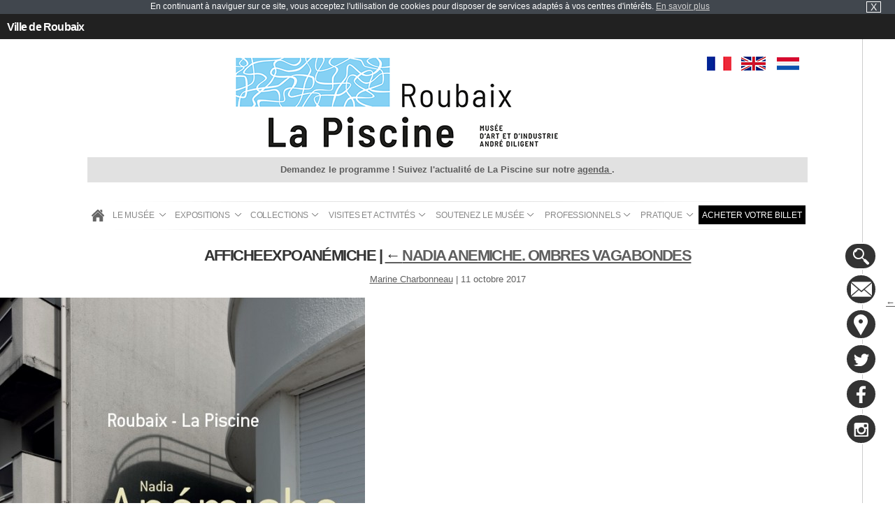

--- FILE ---
content_type: text/html; charset=UTF-8
request_url: https://www.roubaix-lapiscine.com/expositions/nadia-anemiche-ombres-vagabondes/attachment/afficheexpoanemiche/
body_size: 8170
content:
<!DOCTYPE html>
<html lang="fr-FR">
	<head>
		<meta charset="UTF-8" />
		<meta name="viewport" content="initial-scale=1.0, minimum-scale=1.0, maximum-scale=1.0, width=device-width, user-scalable=false;">
		<title>AfficheExpoAnémiche - Roubaix La Piscine</title>
		<link href="https://www.roubaix-lapiscine.com/favicon.ico"  rel="shortcut icon" type="image/x-icon" />
		<link rel="stylesheet" type="text/css" href="https://www.roubaix-lapiscine.com/wp-content/themes/blankslate-piscine/css/style.css" />
		<link href="http://fonts.googleapis.com/css?family=Open+Sans:300italic,400,300,800,700" rel="stylesheet" type="text/css">
		<link rel="preload stylesheet" as="style" href="https://fonts.googleapis.com/icon?family=Material+Icons">
		<!--
		<link rel="stylesheet" href="https://www.roubaix-lapiscine.com/wp-content/themes/blankslate-piscine/css/styleiecheck.css" media="screen" />
		-->
		<link rel="stylesheet" href="https://www.roubaix-lapiscine.com/wp-content/themes/blankslate-piscine/css/jquery.fancybox.css" media="screen" />
		<!--[if lt IE 9]>
			<script src="http://html5shim.googlecode.com/svn/trunk/html5.js"></script>
		<![endif]-->
		<meta name='robots' content='index, follow, max-image-preview:large, max-snippet:-1, max-video-preview:-1' />

	<!-- This site is optimized with the Yoast SEO plugin v19.2 - https://yoast.com/wordpress/plugins/seo/ -->
	<link rel="canonical" href="https://www.roubaix-lapiscine.com/wp-content/uploads/2017/06/AfficheExpoAnémiche.jpg" />
	<meta property="og:locale" content="fr_FR" />
	<meta property="og:type" content="article" />
	<meta property="og:title" content="AfficheExpoAnémiche - Roubaix La Piscine" />
	<meta property="og:url" content="https://www.roubaix-lapiscine.com/wp-content/uploads/2017/06/AfficheExpoAnémiche.jpg" />
	<meta property="og:site_name" content="Roubaix La Piscine" />
	<meta property="article:modified_time" content="2017-10-11T10:42:17+00:00" />
	<meta property="og:image" content="https://www.roubaix-lapiscine.com/wp-content/uploads/2017/06/AfficheExpoAnémiche.jpg" />
	<meta property="og:image:width" content="593" />
	<meta property="og:image:height" content="867" />
	<meta property="og:image:type" content="image/jpeg" />
	<meta name="author" content="Marine Charbonneau" />
	<meta name="twitter:card" content="summary" />
	<script type="application/ld+json" class="yoast-schema-graph">{"@context":"https://schema.org","@graph":[{"@type":"WebSite","@id":"https://www.roubaix-lapiscine.com/#website","url":"https://www.roubaix-lapiscine.com/","name":"Roubaix La Piscine","description":"Musée d&#039;Art et d&#039;Industrie André Diligent","potentialAction":[{"@type":"SearchAction","target":{"@type":"EntryPoint","urlTemplate":"https://www.roubaix-lapiscine.com/?s={search_term_string}"},"query-input":"required name=search_term_string"}],"inLanguage":"fr-FR"},{"@type":"WebPage","@id":"https://www.roubaix-lapiscine.com/wp-content/uploads/2017/06/AfficheExpoAnémiche.jpg#webpage","url":"https://www.roubaix-lapiscine.com/wp-content/uploads/2017/06/AfficheExpoAnémiche.jpg","name":"AfficheExpoAnémiche - Roubaix La Piscine","isPartOf":{"@id":"https://www.roubaix-lapiscine.com/#website"},"datePublished":"2017-10-11T10:41:54+00:00","dateModified":"2017-10-11T10:42:17+00:00","breadcrumb":{"@id":"https://www.roubaix-lapiscine.com/wp-content/uploads/2017/06/AfficheExpoAnémiche.jpg#breadcrumb"},"inLanguage":"fr-FR","potentialAction":[{"@type":"ReadAction","target":["https://www.roubaix-lapiscine.com/wp-content/uploads/2017/06/AfficheExpoAnémiche.jpg"]}]},{"@type":"BreadcrumbList","@id":"https://www.roubaix-lapiscine.com/wp-content/uploads/2017/06/AfficheExpoAnémiche.jpg#breadcrumb","itemListElement":[{"@type":"ListItem","position":1,"name":"Home","item":"https://www.roubaix-lapiscine.com/"},{"@type":"ListItem","position":2,"name":"NADIA ANEMICHE. Ombres vagabondes","item":"https://www.roubaix-lapiscine.com/expositions/nadia-anemiche-ombres-vagabondes/"},{"@type":"ListItem","position":3,"name":"AfficheExpoAnémiche"}]}]}</script>
	<!-- / Yoast SEO plugin. -->


<link rel='dns-prefetch' href='//s.w.org' />
		<script type="text/javascript">
			window._wpemojiSettings = {"baseUrl":"https:\/\/s.w.org\/images\/core\/emoji\/13.1.0\/72x72\/","ext":".png","svgUrl":"https:\/\/s.w.org\/images\/core\/emoji\/13.1.0\/svg\/","svgExt":".svg","source":{"concatemoji":"https:\/\/www.roubaix-lapiscine.com\/wp-includes\/js\/wp-emoji-release.min.js?ver=5.8.12"}};
			!function(e,a,t){var n,r,o,i=a.createElement("canvas"),p=i.getContext&&i.getContext("2d");function s(e,t){var a=String.fromCharCode;p.clearRect(0,0,i.width,i.height),p.fillText(a.apply(this,e),0,0);e=i.toDataURL();return p.clearRect(0,0,i.width,i.height),p.fillText(a.apply(this,t),0,0),e===i.toDataURL()}function c(e){var t=a.createElement("script");t.src=e,t.defer=t.type="text/javascript",a.getElementsByTagName("head")[0].appendChild(t)}for(o=Array("flag","emoji"),t.supports={everything:!0,everythingExceptFlag:!0},r=0;r<o.length;r++)t.supports[o[r]]=function(e){if(!p||!p.fillText)return!1;switch(p.textBaseline="top",p.font="600 32px Arial",e){case"flag":return s([127987,65039,8205,9895,65039],[127987,65039,8203,9895,65039])?!1:!s([55356,56826,55356,56819],[55356,56826,8203,55356,56819])&&!s([55356,57332,56128,56423,56128,56418,56128,56421,56128,56430,56128,56423,56128,56447],[55356,57332,8203,56128,56423,8203,56128,56418,8203,56128,56421,8203,56128,56430,8203,56128,56423,8203,56128,56447]);case"emoji":return!s([10084,65039,8205,55357,56613],[10084,65039,8203,55357,56613])}return!1}(o[r]),t.supports.everything=t.supports.everything&&t.supports[o[r]],"flag"!==o[r]&&(t.supports.everythingExceptFlag=t.supports.everythingExceptFlag&&t.supports[o[r]]);t.supports.everythingExceptFlag=t.supports.everythingExceptFlag&&!t.supports.flag,t.DOMReady=!1,t.readyCallback=function(){t.DOMReady=!0},t.supports.everything||(n=function(){t.readyCallback()},a.addEventListener?(a.addEventListener("DOMContentLoaded",n,!1),e.addEventListener("load",n,!1)):(e.attachEvent("onload",n),a.attachEvent("onreadystatechange",function(){"complete"===a.readyState&&t.readyCallback()})),(n=t.source||{}).concatemoji?c(n.concatemoji):n.wpemoji&&n.twemoji&&(c(n.twemoji),c(n.wpemoji)))}(window,document,window._wpemojiSettings);
		</script>
		<style type="text/css">
img.wp-smiley,
img.emoji {
	display: inline !important;
	border: none !important;
	box-shadow: none !important;
	height: 1em !important;
	width: 1em !important;
	margin: 0 .07em !important;
	vertical-align: -0.1em !important;
	background: none !important;
	padding: 0 !important;
}
</style>
	<link rel='stylesheet' id='fancy_box_css-css'  href='https://www.roubaix-lapiscine.com/wp-content/plugins/recommend-a-friend/js/fancybox/jquery.fancybox-1.3.4.css?ver=1.3.4' type='text/css' media='all' />
<link rel='stylesheet' id='raf-style-css'  href='https://www.roubaix-lapiscine.com/wp-content/plugins/recommend-a-friend/css/raf-styles.css?ver=1.0' type='text/css' media='all' />
<link rel='stylesheet' id='wp-block-library-css'  href='https://www.roubaix-lapiscine.com/wp-includes/css/dist/block-library/style.min.css?ver=5.8.12' type='text/css' media='all' />
<link rel='stylesheet' id='contact-form-7-css'  href='https://www.roubaix-lapiscine.com/wp-content/plugins/contact-form-7/includes/css/styles.css?ver=5.5.3' type='text/css' media='all' />
<style id='contact-form-7-inline-css' type='text/css'>
.wpcf7 .wpcf7-recaptcha iframe {margin-bottom: 0;}.wpcf7 .wpcf7-recaptcha[data-align="center"] > div {margin: 0 auto;}.wpcf7 .wpcf7-recaptcha[data-align="right"] > div {margin: 0 0 0 auto;}
</style>
<link rel='stylesheet' id='spu-public-css-css'  href='https://www.roubaix-lapiscine.com/wp-content/plugins/popups/public/assets/css/public.css?ver=1.9.3.8' type='text/css' media='all' />
<script type='text/javascript' src='https://www.roubaix-lapiscine.com/wp-includes/js/jquery/jquery.min.js?ver=3.6.0' id='jquery-core-js'></script>
<script type='text/javascript' src='https://www.roubaix-lapiscine.com/wp-includes/js/jquery/jquery-migrate.min.js?ver=3.3.2' id='jquery-migrate-js'></script>
<link rel="https://api.w.org/" href="https://www.roubaix-lapiscine.com/wp-json/" /><link rel="alternate" type="application/json" href="https://www.roubaix-lapiscine.com/wp-json/wp/v2/media/4117" /><link rel="EditURI" type="application/rsd+xml" title="RSD" href="https://www.roubaix-lapiscine.com/xmlrpc.php?rsd" />
<link rel="wlwmanifest" type="application/wlwmanifest+xml" href="https://www.roubaix-lapiscine.com/wp-includes/wlwmanifest.xml" /> 
<link rel='shortlink' href='https://www.roubaix-lapiscine.com/?p=4117' />
<link rel="alternate" type="application/json+oembed" href="https://www.roubaix-lapiscine.com/wp-json/oembed/1.0/embed?url=https%3A%2F%2Fwww.roubaix-lapiscine.com%2Fexpositions%2Fnadia-anemiche-ombres-vagabondes%2Fattachment%2Fafficheexpoanemiche%2F" />
<link rel="alternate" type="text/xml+oembed" href="https://www.roubaix-lapiscine.com/wp-json/oembed/1.0/embed?url=https%3A%2F%2Fwww.roubaix-lapiscine.com%2Fexpositions%2Fnadia-anemiche-ombres-vagabondes%2Fattachment%2Fafficheexpoanemiche%2F&#038;format=xml" />
<!-- Tracking code easily added by NK Google Analytics -->
<script type="text/javascript">(function(i,s,o,g,r,a,m){i['GoogleAnalyticsObject']=r;i[r]=i[r]||function(){ 
(i[r].q=i[r].q||[]).push(arguments)},i[r].l=1*new Date();a=s.createElement(o), 
m=s.getElementsByTagName(o)[0];a.async=1;a.src=g;m.parentNode.insertBefore(a,m) 
})(window,document,'script','https://www.google-analytics.com/analytics.js','ga'); 
ga('create', 'UA-1510961-1', 'www.roubaix-lapiscine.com', {});
ga('create', 'UA-63814131-1', 'auto', {'name': 'trackeurAxe'});
ga('send', 'pageview');
ga('trackeurAxe.send', 'pageview');</script> 
		<!-- Google Tag Manager -->
		<script>(function(w,d,s,l,i){w[l]=w[l]||[];w[l].push({'gtm.start':
		new Date().getTime(),event:'gtm.js'});var f=d.getElementsByTagName(s)[0],
		j=d.createElement(s),dl=l!='dataLayer'?'&l='+l:'';j.async=true;j.src=
		'https://www.googletagmanager.com/gtm.js?id='+i+dl;f.parentNode.insertBefore(j,f);
		})(window,document,'script','dataLayer','GTM-NHJ8NM5');</script>
		<!-- End Google Tag Manager -->
		<script>
			(function(d, s, id) {
			  var js, fjs = d.getElementsByTagName(s)[0];
			  if (d.getElementById(id)) return;
			  js = d.createElement(s); js.id = id;
			  js.src = "//connect.facebook.net/fr_FR/sdk.js#xfbml=1&version=v2.3";
			  fjs.parentNode.insertBefore(js, fjs);
			}(document, 'script', 'facebook-jssdk'));
		</script>
	</head>
	<body class="attachment attachment-template-default single single-attachment postid-4117 attachmentid-4117 attachment-jpeg">
		<!-- Google Tag Manager (noscript) -->
		<noscript><iframe src="https://www.googletagmanager.com/ns.html?id=GTM-NHJ8NM5"
		height="0" width="0" style="display:none;visibility:hidden"></iframe></noscript>
		<!-- End Google Tag Manager (noscript) -->
		<div id="fb-root"></div>

					<div id="bandeauCookie">En continuant à naviguer sur ce site, vous acceptez l'utilisation de cookies pour disposer de services adaptés à vos centres d'intérêts. <a href="https://www.roubaix-lapiscine.com/wp-content/themes/blankslate-piscine/cookie.php" class="fancybox" data-fancybox-type="iframe">En&nbsp;savoir&nbsp;plus</a><span id="bandeauCookie_croix" title="Fermer cet avertissement">X</span></div>
		
		<section id="container">
			<header>
				<div id="agenda">
					<div class="top_bar">
						<a class="top_bar_roubaix" href="https://www.ville-roubaix.fr/" title="Ville de Roubaix" target="_blank">Ville de Roubaix</a>
						<span class="btn_agenda"></span>
																	</div>
					<span class="push_menu"><span></span><span></span><span></span></span>
					<div class="boutons_menu">
					
						<a href="https://roubaix-lapiscine.tickeasy.com/fr-FR/accueil" target="blank"><i class="material-icons">today</i>
							<p>Achetez <br class="br_footer" />votre billet</p>
						</a> 
						<a href="https://www.roubaix-lapiscine.com/pratique/tarifs-et-horaires/"><i class="material-icons">access_time</i>
							<p>Tarifs/horaires</p>
						</a>
						<a href="https://www.roubaix-lapiscine.com/visites-et-activites/agenda-musee-la-piscine/"><i class="material-icons">calendar_today</i>
							<p>Agenda</p>
						</a>
					</div>
				</div>
				<section>
					<span class="middelise">&nbsp;</span>
					<img class="scroll_mobile" src="https://www.roubaix-lapiscine.com/wp-content/themes/blankslate-piscine/gifs/scroll-mobile.png" alt="" />

					
					<a href="/" class="logo">
						<img src="https://www.roubaix-lapiscine.com/wp-content/themes/blankslate-piscine/gifs/logo.png" alt="" />
					</a>
					
					<div id="langue">
						<a href="/" class="selected">FR</a>
						<a href="/en/home">EN</a>
						<a href="/nl/welkom">NL</a>
					</div>

					<div class="message_event">
						<p>Demandez le programme ! Suivez l'actualité de La Piscine sur notre <a href="https://www.roubaix-lapiscine.com/visites-et-activites/agenda/" target="_blank" rel="nofollow noopener noreferrer">agenda </a>.</p>
					</div>
								
					<nav class="menu">
						<img src="https://www.roubaix-lapiscine.com/wp-content/themes/blankslate-piscine/gifs/border-menu.png" alt="" />
						<ul id="menu-menu-francais" class="tabs"><li id="menu-item-186" class="firstLi"><a href="/">Accueil</a></li>
<li id="menu-item-46" class="firstLi"><a href="https://www.roubaix-lapiscine.com/musee-la-piscine/">Le musée</a>
<ul class="dropdown">
	<li id="menu-item-50" class="sousLi"><a href="https://www.roubaix-lapiscine.com/musee-la-piscine/la-piscine/">La piscine de la rue des Champs</a></li>
	<li id="menu-item-49" class="sousLi"><a href="https://www.roubaix-lapiscine.com/musee-la-piscine/historique/">Historique du musée</a></li>
	<li id="menu-item-48" class="sousLi"><a href="https://www.roubaix-lapiscine.com/musee-la-piscine/ville-de-roubaix/">Ville de Roubaix</a></li>
	<li id="menu-item-142" class="sousLi"><a href="https://www.roubaix-lapiscine.com/musee-la-piscine/ressources/bibliotheque-musee-la-piscine/">Bibliothèque</a></li>
	<li id="menu-item-3177" class="sousLi"><a href="https://www.roubaix-lapiscine.com/category/actualites/">Actualités</a></li>
</ul>
</li>
<li id="menu-item-795" class="firstLi"><a href="https://www.roubaix-lapiscine.com/category/expositions/en-cours/">Expositions</a>
<ul class="dropdown">
	<li id="menu-item-65" class="sousLi"><a href="https://www.roubaix-lapiscine.com/category/expositions/en-cours/">Expositions en cours</a></li>
	<li id="menu-item-64" class="sousLi"><a href="https://www.roubaix-lapiscine.com/category/expositions/a-venir-musee-la-piscine/">Expositions à venir</a></li>
	<li id="menu-item-66" class="sousLi"><a href="https://www.roubaix-lapiscine.com/category/expositions/passees/">Expositions passées</a></li>
</ul>
</li>
<li id="menu-item-55" class="firstLi"><a href="https://www.roubaix-lapiscine.com/category/collections/">Collections</a>
<ul class="dropdown">
	<li id="menu-item-60" class="sousLi"><a href="https://www.roubaix-lapiscine.com/category/collections/peintures/">Peintures</a></li>
	<li id="menu-item-61" class="sousLi"><a href="https://www.roubaix-lapiscine.com/category/collections/sculptures-musee-la-piscine-roubaix/">Sculptures</a></li>
	<li id="menu-item-58" class="sousLi"><a href="https://www.roubaix-lapiscine.com/category/collections/design-musee-la-piscine-roubaix/">Design</a></li>
	<li id="menu-item-62" class="sousLi"><a href="https://www.roubaix-lapiscine.com/category/collections/textiles-musee-la-piscine/">Textiles</a></li>
	<li id="menu-item-57" class="sousLi"><a href="https://www.roubaix-lapiscine.com/category/collections/ceramiques-musee-la-piscine/">Céramiques</a></li>
	<li id="menu-item-59" class="sousLi"><a href="https://www.roubaix-lapiscine.com/category/collections/collections-dessins-musee-la-piscine/">Dessins</a></li>
	<li id="menu-item-4225" class="sousLi"><a href="https://www.navigart.fr/lapiscine/#/">Collection en ligne</a></li>
	<li id="menu-item-143" class="sousLi"><a href="https://www.roubaix-lapiscine.com/musee-la-piscine/ressources/tissutheque-en-ligne/">Tissuthèque en ligne</a></li>
</ul>
</li>
<li id="menu-item-110" class="firstLi"><a href="https://www.roubaix-lapiscine.com/visites-et-activites/">Visites et Activités</a>
<ul class="dropdown">
	<li id="menu-item-6267" class="sousLi"><a href="https://www.roubaix-lapiscine.com/visites-et-activites/agenda-musee-la-piscine/">Agenda</a></li>
	<li id="menu-item-6214" class="sousLi"><a href="https://www.roubaix-lapiscine.com/visites-et-activites/decouvrez-le-musee-la-piscine-seul-en-famille-entre-amis/">Découvrez le musée seul, en famille ou entre amis</a>
	<ul class="ssdropdown">
		<li id="menu-item-6218" class="sousSousLi"><a href="https://www.roubaix-lapiscine.com/visites-et-activites/decouvrez-le-musee-la-piscine-seul-en-famille-entre-amis/visites-activites-musee-la-piscine/">Visites &#038; activités</a></li>
		<li id="menu-item-6217" class="sousSousLi"><a href="https://www.roubaix-lapiscine.com/visites-et-activites/decouvrez-le-musee-la-piscine-seul-en-famille-entre-amis/des-outils-numeriques-daide-a-la-visite/">Des outils d’aide à la visite</a></li>
		<li id="menu-item-6215" class="sousSousLi"><a href="https://www.roubaix-lapiscine.com/visites-et-activites/decouvrez-le-musee-la-piscine-seul-en-famille-entre-amis/les-malles-a-jeux/">Les malles à jeux</a></li>
		<li id="menu-item-6216" class="sousSousLi"><a href="https://www.roubaix-lapiscine.com/visites-et-activites/decouvrez-le-musee-la-piscine-seul-en-famille-entre-amis/le-parcours-des-sens-de-christian-astuguevieille/">Le Parcours des sens</a></li>
	</ul>
</li>
	<li id="menu-item-6213" class="sousLi"><a href="https://www.roubaix-lapiscine.com/visites-et-activites/decouvrez-le-musee-en-groupe/">Découvrez le musée en groupe</a>
	<ul class="ssdropdown">
		<li id="menu-item-6219" class="sousSousLi"><a href="https://www.roubaix-lapiscine.com/visites-et-activites/decouvrez-le-musee-en-groupe/animations/">Animations jeunes publics</a></li>
		<li id="menu-item-6220" class="sousSousLi"><a href="https://www.roubaix-lapiscine.com/visites-et-activites/decouvrez-le-musee-en-groupe/parcours/">Parcours Collège-Lycée</a></li>
		<li id="menu-item-6221" class="sousSousLi"><a href="https://www.roubaix-lapiscine.com/visites-et-activites/decouvrez-le-musee-en-groupe/visites/">Visites guidées pour adulte</a></li>
	</ul>
</li>
</ul>
</li>
<li id="menu-item-114" class="firstLi"><a href="https://www.roubaix-lapiscine.com/mecenes-et-amis/">Soutenez le musée</a>
<ul class="dropdown">
	<li id="menu-item-116" class="sousLi"><a href="https://www.roubaix-lapiscine.com/mecenes-et-amis/le-mecenat-a-la-piscine-musee-la-piscine/">Devenez mécènes</a></li>
	<li id="menu-item-117" class="sousLi"><a href="https://www.roubaix-lapiscine.com/mecenes-et-amis/le-cercle-des-entreprises-mecenes-musee-la-piscine/">Le Cercle des Entreprises Mécènes</a></li>
	<li id="menu-item-115" class="sousLi"><a href="https://www.roubaix-lapiscine.com/mecenes-et-amis/les-amis-du-musee-roubaix-la-piscine/">La Piscine on adore, les Amis on adhère !</a></li>
	<li id="menu-item-1925" class="sousLi"><a href="https://www.roubaix-lapiscine.com/mecenes-et-amis/faire-un-don-musee-la-piscine-de-roubaix/">Faire un don au musée</a></li>
</ul>
</li>
<li id="menu-item-118" class="firstLi"><a href="https://www.roubaix-lapiscine.com/professionnels/">Professionnels</a>
<ul class="dropdown">
	<li id="menu-item-119" class="sousLi"><a href="https://www.roubaix-lapiscine.com/professionnels/enseignants/">Enseignants</a></li>
	<li id="menu-item-122" class="sousLi"><a href="https://www.roubaix-lapiscine.com/professionnels/location-despaces-musee-la-piscine/">Location d’espaces</a></li>
	<li id="menu-item-11642" class="sousLi"><a href="https://www.roubaix-lapiscine.com/professionnels/tournages-et-prises-de-vue/">Tournages et prises de vue</a></li>
	<li id="menu-item-120" class="sousLi"><a href="https://www.roubaix-lapiscine.com/professionnels/partenaires-touristiques-musee-la-piscine/">Partenaires touristiques</a></li>
	<li id="menu-item-121" class="sousLi"><a href="https://www.roubaix-lapiscine.com/professionnels/presse-musee-la-piscine/">Presse</a></li>
</ul>
</li>
<li id="menu-item-123" class="firstLi"><a href="https://www.roubaix-lapiscine.com/pratique/">Pratique</a>
<ul class="dropdown">
	<li id="menu-item-125" class="sousLi"><a href="https://www.roubaix-lapiscine.com/pratique/tarifs-et-horaires/">Tarifs et horaires</a></li>
	<li id="menu-item-129" class="sousLi"><a href="https://www.roubaix-lapiscine.com/pratique/plan-dacces-musee-la-piscine/">Plan d’accès</a></li>
	<li id="menu-item-126" class="sousLi"><a href="https://www.roubaix-lapiscine.com/pratique/boutique-du-musee-la-piscine/">La libraire-boutique du musée</a></li>
	<li id="menu-item-127" class="sousLi"><a href="https://www.roubaix-lapiscine.com/pratique/restaurant-du-musee-la-piscine/">Restaurant du musée</a></li>
	<li id="menu-item-128" class="sousLi"><a href="https://www.roubaix-lapiscine.com/pratique/contact-musee-la-piscine/">Contact</a></li>
</ul>
</li>
<li id="menu-item-6917" class="firstLi"><a target="_blank" href="https://roubaix-lapiscine.tickeasy.com">Acheter votre billet</a></li>
</ul>						<img src="https://www.roubaix-lapiscine.com/wp-content/themes/blankslate-piscine/gifs/border-menu.png" alt="" />
					</nav>
				</section>
			</header>
<section id="content" role="main">
		<header class="header">
		<h1 class="entry-title">AfficheExpoAnémiche <span class="meta-sep">|</span> <a href="https://www.roubaix-lapiscine.com/expositions/nadia-anemiche-ombres-vagabondes/" title="Return to NADIA ANEMICHE. Ombres vagabondes" rev="attachment"><span class="meta-nav">&larr; </span>NADIA ANEMICHE. Ombres vagabondes</a></h1> 		<section class="entry-meta">
	<span class="author vcard"><a href="https://www.roubaix-lapiscine.com/author/mcharbonneau/" title="Articles par Marine Charbonneau" rel="author">Marine Charbonneau</a></span>
	<span class="meta-sep"> | </span>
	<span class="entry-date">11 octobre 2017</span>
</section>	</header>
	<article id="post-4117" class="post-4117 attachment type-attachment status-inherit hentry">
		<header class="header">
			<nav id="nav-above" class="navigation" role="navigation">
				<div class="nav-previous"><a href='https://www.roubaix-lapiscine.com/expositions/nadia-anemiche-ombres-vagabondes/attachment/processed-with-vsco-with-c8-preset/'>&larr;</a></div>
				<div class="nav-next"></div>
			</nav>
		</header>
		<section class="entry-content">
			<div class="entry-attachment">
								<p class="attachment"><a href="https://www.roubaix-lapiscine.com/wp-content/uploads/2017/06/AfficheExpoAnémiche.jpg" title="AfficheExpoAnémiche" rel="attachment"><img src="https://www.roubaix-lapiscine.com/wp-content/uploads/2017/06/AfficheExpoAnémiche-522x763.jpg" width="522" height="763" class="attachment-medium" alt="" /></a></p>
							</div>
			<div class="entry-caption"></div>
					</section>
	</article>
	<section id="comments">
	</section>	</section>
<div id="sidebar" class="side_bar">
	<div class="elements">
		<div class="recherche">
			<div class="content_form">
				<form action="https://www.roubaix-lapiscine.com/" class="searchform" id="searchform" method="get" role="search">
	<div>
		<input type="text" id="s" name="s" value="" placeholder="Mot clef, artiste, ..." />
		<input type="submit" value="Ok" id="searchsubmit">
	</div>
</form>			</div>
		</div>
		<a class="contact" href="https://www.roubaix-lapiscine.com/pratique/contact-musee-la-piscine/" title="Contact">&nbsp;</a>
		<a class="plan" href="https://www.roubaix-lapiscine.com/pratique/plan-dacces-musee-la-piscine/" title="Access maps">&nbsp;</a>
		<a class="twitter" href="https://twitter.com/MuseeLaPiscine" target="_blank" title="Twitter account Musée La Piscine">&nbsp;</a>
		<a class="facebook" href="http://www.facebook.com/MuseeLaPiscine" target="_blank" title="Facebook account Musée La Piscine">&nbsp;</a>
		<a class="instagram" href="http://instagram.com/museelapiscine" target="_blank" title="Instagram account Musée La Piscine">&nbsp;</a>
	</div>
</div>		<footer>
			<section>
				<div class="news">
									</div>
				<div class="partenaire">
					<a href="http://www.ville-roubaix.fr/" title="Ville de Roubaix" target="_blank"><img src="https://www.roubaix-lapiscine.com/wp-content/themes/blankslate-piscine/gifs/partenaire1.png" alt=""  /></a>
					<a href="http://www.axecibles.com/" title="Axecibles, La 1ère agence web" target="_blank"><img width="150" src="https://www.roubaix-lapiscine.com/wp-content/themes/blankslate-piscine/gifs/partenaire6.png" alt=""  /></a>
					<a href="https://www.cic.fr/fr/index.html" title="CIC Nord Ouest" target="_blank"><img src="https://www.roubaix-lapiscine.com/wp-content/themes/blankslate-piscine/gifs/partenaire11.png" alt="" style="-webkit-filter: grayscale(100%); filter: grayscale(100%); transform:scale(0.7);" /></a>
					<a href="http://www.roubaix-lapiscine.com/mecenes-et-amis/le-cercle-des-entreprises-mecenes/" title="Cercle des entreprises mécènes" target="_blank"><img src="https://www.roubaix-lapiscine.com/wp-content/themes/blankslate-piscine/gifs/partenaire8.png" alt="" /></a>
					<a href="http://www.roubaix-lapiscine.com/mecenes-et-amis/les-amis-du-musee/" title="Les amis du musée La Piscine"><img src="https://www.roubaix-lapiscine.com/wp-content/themes/blankslate-piscine/gifs/partenaire5.png" alt=""  /></a>
					<a href="http://www.roubaixtourisme.com/" title="Office du Tourisme de Roubaix" target="_blank"><img src="https://www.roubaix-lapiscine.com/wp-content/themes/blankslate-piscine/gifs/partenaire4.png" alt=""  /></a>
					<a href="https://www.entreprises.gouv.fr/marques-nationales-tourisme/presentation-la-marque-qualite-tourisme" title="Qualité tourisme" target="_blank"><img src="https://www.roubaix-lapiscine.com/wp-content/themes/blankslate-piscine/gifs/partenaire7.png" alt=""  /></a>
					<a href="#" title="Performance seminaires" target="_blank"><img src="https://www.roubaix-lapiscine.com/wp-content/themes/blankslate-piscine/gifs/partenaire3.png" alt=""  /></a>
					<a href="http://www.culturecommunication.gouv.fr/Aides-demarches/Protections-labels-et-appellations/Appellation-Musee-de-France" title="Musée de France" target="_blank"><img src="https://www.roubaix-lapiscine.com/wp-content/themes/blankslate-piscine/gifs/partenaire10.png" alt=""  /></a>
				</div>

				<div class="mentionsLegales">
					<a href="https://www.roubaix-lapiscine.com/credits/">Crédits</a>
					<a href="https://www.roubaix-lapiscine.com/mentions-legales/">Mentions légales</a>
											<a href="https://www.roubaix-lapiscine.com/category/newsletters/">Nos newsletters</a>
									</div>
			</section>
		</footer>

		<script type='text/javascript' src='https://www.roubaix-lapiscine.com/wp-includes/js/dist/vendor/regenerator-runtime.min.js?ver=0.13.7' id='regenerator-runtime-js'></script>
<script type='text/javascript' src='https://www.roubaix-lapiscine.com/wp-includes/js/dist/vendor/wp-polyfill.min.js?ver=3.15.0' id='wp-polyfill-js'></script>
<script type='text/javascript' id='contact-form-7-js-extra'>
/* <![CDATA[ */
var wpcf7 = {"api":{"root":"https:\/\/www.roubaix-lapiscine.com\/wp-json\/","namespace":"contact-form-7\/v1"},"cached":"1"};
/* ]]> */
</script>
<script type='text/javascript' src='https://www.roubaix-lapiscine.com/wp-content/plugins/contact-form-7/includes/js/index.js?ver=5.5.3' id='contact-form-7-js'></script>
<script type='text/javascript' id='spu-public-js-extra'>
/* <![CDATA[ */
var spuvar = {"is_admin":"","disable_style":"1","ajax_mode":"1","ajax_url":"https:\/\/www.roubaix-lapiscine.com\/wp-admin\/admin-ajax.php","ajax_mode_url":"https:\/\/www.roubaix-lapiscine.com\/?spu_action=spu_load&lang=fr","pid":"4117","is_front_page":"","is_category":"","site_url":"https:\/\/www.roubaix-lapiscine.com","is_archive":"","is_search":"","is_preview":"","seconds_confirmation_close":"5"};
var spuvar_social = [];
/* ]]> */
</script>
<script type='text/javascript' src='https://www.roubaix-lapiscine.com/wp-content/plugins/popups/public/assets/js/public.js?ver=1.9.3.8' id='spu-public-js'></script>
<script type='text/javascript' src='https://www.roubaix-lapiscine.com/wp-includes/js/wp-embed.min.js?ver=5.8.12' id='wp-embed-js'></script>
<script type='text/javascript'>
(function() {
				var expirationDate = new Date();
				expirationDate.setTime( expirationDate.getTime() + 31536000 * 1000 );
				document.cookie = "pll_language=fr; expires=" + expirationDate.toUTCString() + "; path=/; secure; SameSite=Lax";
			}());
</script>
		<script type="text/javascript" src="https://www.roubaix-lapiscine.com/wp-content/themes/blankslate-piscine/js/scripts.js"></script>
		<script type="text/javascript" src="https://www.roubaix-lapiscine.com/wp-content/themes/blankslate-piscine/js/jquery.fancybox.js"></script>
		<script type="text/javascript" src="https://www.roubaix-lapiscine.com/wp-content/plugins/axesliders/js/jquery.bxslider.min.js"></script>
<script type="text/javascript">
//False desktop, True tablette
var axesliders_type_display = false;
// BX SLIDER
jQuery(document).ready(function(){
	var slider_expo = jQuery('.slider_expo ul').bxSlider({
		auto: true,
		pause: 10000,
		touchEnabled: false,
		mode:'fade',
		controls: true, // Fleches de controles mettre TRUE pour les afficher
		pager: false
	});

	var slider_collection = jQuery('.slider_collection ul.slider').bxSlider({
		auto: true,
		pause: 10000,
		touchEnabled: false,
		mode:'vertical',
		controls: true, // Fleches de controles mettre TRUE pour les afficher
		pager: false,
		onSlideNext : function($slideElement, oldIndex, newIndex){
			jQuery('.slider_collection .nav_slider li').removeClass('active');
			jQuery('.slider_collection .nav_slider li:nth-child('+(newIndex+1)+')').addClass('active');
		}
	});
	var slider_actus = jQuery('.actusHome:not(.fixedSlider) ul').bxSlider({
		auto: true,
		pause: 5000,
		touchEnabled: false,
		mode:'fade',
		controls: true, // Fleches de controles mettre TRUE pour les afficher
		pager: false
	});
	var slider_fixed = jQuery('.actusHome.fixedSlider ul').bxSlider({
		auto: false,
		pause: 5000,
		touchEnabled: false,
		mode:'fade',
		controls: false, // Fleches de controles mettre TRUE pour les afficher
		pager: false
	});
	if (jQuery(window).innerWidth() >= 800) {
		jQuery(".slider_collection").after(jQuery('.actusHome'));
	}
	jQuery(window).resize(function(){
		if (jQuery(window).innerWidth() >= 800) {
			jQuery(".slider_collection").after(jQuery('.actusHome'));
		}
	});
	jQuery('.slider_histoire ul').bxSlider({
		auto: true,
		pause: 10000,
		touchEnabled: false,
		mode:'fade',
		controls: true, // Fleches de controles mettre TRUE pour les afficher
		pager: false
	});
	
	jQuery('.slider_collection .nav_slider li').click(function(){
		jQuery('.slider_collection .nav_slider li').removeClass('active');
		jQuery(this).addClass('active');
		slider_collection.goToSlide(jQuery(this).index());
	});
	
	jQuery(window).resize(function(){
		axeslidersCheckImage();
	});
	
	axeslidersCheckImage();
});

function axeslidersCheckImage(){
	taille = jQuery(window).width();
	if (taille >= 481 && taille <= 800 && !axesliders_type_display){
		axeslidersChangeBgImg('tablette');
		axesliders_type_display = true;
	}else if ((taille < 481 || taille > 800) && axesliders_type_display){
		axeslidersChangeBgImg('desktop');
		axesliders_type_display = false;
	}
}

function axeslidersChangeBgImg(type){
	jQuery('.slider_expo li[data-'+type+'],.slider_collection li[data-'+type+'],.slider_histoire li[data-'+type+']').each(function(){
		jQuery(this).css('background-image', 'url(\''+jQuery(this).data(type)+'\')');
	});
}
</script>
	</body>
</html>

<!--
Performance optimized by W3 Total Cache. Learn more: https://www.boldgrid.com/w3-total-cache/


Served from: www.roubaix-lapiscine.com @ 2025-11-01 09:12:49 by W3 Total Cache
-->

--- FILE ---
content_type: text/css
request_url: https://www.roubaix-lapiscine.com/wp-content/themes/blankslate-piscine/css/style.css
body_size: 14430
content:
/*
Theme Name: BlankSlate Piscine
Theme URI: http://wordpress.org/themes/blankslate
Description:  BlankSlate Theme spécifique
Author: Axecibles
Author URI: http://www.axecibles.com/
Template blankslate
Version: 1.0.0
*/

/*************** CSS POUR LA PAGE LISTING THEMATIQUE DES 20 ANS DE LA PISCINE***************/

.google-auto-placed {
	display: none;
}

.thematiques-20-ans {
	margin: 30px 0px;
}

.thematiques-20-ans ul {
	display: flex;
	flex-wrap: wrap;
	justify-content: space-evenly;
}

.thematiques-20-ans ul li {
	width: 100%;
	height: 280px;
	position: relative;
	overflow: hidden;
}

.thematiques-20-ans ul li a {
	position: absolute;
	top: 0;
	left: 0;
	width: 100%;
	height: 100%;
	z-index: 99;
}

.thematiques-20-ans ul li a img {
	width: 100%;
	height: 100%;
	object-fit: cover;
}

.thematiques-20-ans .hover-20-ans {
	position: absolute;
    width: 100%;
    left: 0;
    top: 100%;
    background-color: rgba(0, 0, 0, 0.7);
    color: #fff;
	font-size: 18px;
    font-weight: 700;
	transition: all 0.4s ease-in;
	z-index: 9;
}

.thematiques-20-ans .hover-20-ans p {
    padding: 10px 20px;
}

.thematiques-20-ans .hover-20-ans span.btn {
	background: #FFFFFF;
    color: #333333;
    display: inline-block;
    font-size: 12px;
	text-transform: uppercase;
    font-weight: 600;
    margin-left: 20px;
	margin-bottom: 10px;
    padding: 4px 7px 5px;
}

.thematiques-20-ans ul li a:hover .hover-20-ans {
	opacity: 1;
	z-index: 9999;
	transform: translateY(-72px);
    transition: 0.5s ease-in-out;
}

.thematiques-20-ans ul li a:hover img {
	transform: scale(1.05);
	transition: all 1s ease;
}

@media screen and (min-width:480px) {
	.thematiques-20-ans ul li {
		width: 50%;
		max-width: 280px;
		height: 280px;
		position: relative;
	}
}

@media screen and (min-width:700px) {
	.thematiques-20-ans ul li {
		width: 33%;
	}
}

@media screen and (min-width:960px) {

	.thematiques-20-ans .hover-20-ans {
		opacity: 0;
	}

	.thematiques-20-ans ul li {
		width: 24.8%;
	}
}

.listing {
	display: flex;
	flex-wrap: wrap;
	justify-content: center;
}

.listing a {
	position: relative;
}

.listing p.hover-20-ans {
	position: absolute;
    width: 100%;
    left: 0;
    top: 100%;
    background-color: rgba(0, 0, 0, 0.7);
    color: #fff;
	font-size: 18px !important;
    font-weight: 700;
	transition: all 0.4s ease-in;
	z-index: 9;
	padding: 20px;
}

.listing a:hover .hover-20-ans {
	opacity: 1;
	z-index: 9999;
	transform: translateY(-58px);
    transition: 0.5s ease-in-out;
}

.fancybox-title-float-wrap {
	top: 105% !important;
}

.fancybox-title-float-wrap .child {
	background: #fff !important;
	color: #000 !important;
	/* text-transform: uppercase !important; */
	font-style: italic;
	font-size: 1.2em !important;
	text-shadow: none !important;
	padding: 10px 20px !important;
}

.listing > a.item-20-ans {
	display: inline-block;
	margin: 0.1%;
	position: relative;
	width: 100%;
	max-width: 273px;
	height: 273px;
	overflow: hidden;
}

.item-20-ans img {
	width: 100%;
	height: 100%;
	object-fit: cover;
}


/*************** CSS POUR LA PAGE DETAIL THEMATIQUE DES 20 ANS DE LA PISCINE***************/

html,body,div,span,applet,object,iframe,h1,h2,h3,h4,h5,h6,p,blockquote,pre,a,abbr,acronym,address,big,cite,code,del,dfn,em,img,ins,kbd,q,s,samp,small,strike,strong,sub,sup,tt,var,b,u,i,center,dl,dt,dd,ol,ul,li,fieldset,form,label,legend,table,caption,tbody,tfoot,thead,tr,th,td,article,aside,canvas,details,embed,figure,figcaption,footer,header,hgroup,menu,nav,output,ruby,section,summary,time,mark,audio,video {
	margin: 0;
	padding: 0;
	border: 0;
	font-size: 100%;
	font: inherit;
	vertical-align: baseline;
}

article,aside,details,figcaption,figure,footer,header,hgroup,menu,nav,section {
	display: block;
}

ol,ul {
	list-style: none;
}

blockquote,q {
	quotes: none;
}

blockquote:before,blockquote:after,q:before,q:after {
	content: '';
	content: none;
}

table {
	border-collapse: collapse;
	border-spacing: 0;
}

a, .lienseo {
	text-decoration: none;
}

input[type=submit] {
	-moz-appearance: none;
	-webkit-appearance: none;
}

h1,h2,h3,h4,h5,h6{
	font-weight: normal;
	line-height: normal;
}
strong{
	font-weight: bold;
}

/* CLASSE GENERALE */
.clear_both {
	clear: both;
}
.imgRight, img.alignright {
    float: right;
    margin: 10px 0 20px 20px;
} {
	position: relative;
	float: right;
	margin: 0 0 10px 10px;
}
.imgLeft, img.alignleft {
	position: relative;
	float: left;
	margin: 0 10px 10px;
}
img {
	max-width: 100%;
	width: auto;
	height: auto;
}
.partenaire a img{
	max-width: 150px;
}
body,
input,
textarea{
	font-family: 'Open Sans', sans-serif;
}
body {
	color: #5E5E5E;
	font-family: 'Open Sans',sans-serif;
	font-size: 81.25%;
	font-weight: 300;
	line-height: 1;
	overflow: auto;
	position: relative;
	width: 100%;
	overflow-x: hidden;
}
a {
	color: #5e5e5e;
	text-decoration: underline;
}
a:hover {
	color: #2e2e2e;
}
.content sup{
	font-size: 0.8em;
	display: inline-block;vertical-align: top;
	position:relative;
	top:-2px;}
.content em{
	font-style: italic;}
h1 {
  color: #333;
  font-size: 1.7em;
  font-weight: 700;
  letter-spacing: -0.07em;
  line-height: 1.1em;
  margin-bottom: 15px;
  text-transform: uppercase;
}
h1 span {
	color: #333;
}
h1.index {
	text-indent:-9999px;
	position:absolute;
}

.vert h1 {
	color: #74b063;
}
h2, .titre-relance {
  font-size: 1.53em;
  margin: 0;
  font-family: open sans;
  font-weight: 200;
  text-transform: uppercase;
  margin-bottom: 0;
  line-height: 1.1;
}
h3 {
  font-size: 1.23em;
  margin: 25px 0 10px;
  font-weight: bold;
  border-bottom: 1px solid #CCC;
}
.ariane {
  white-space: nowrap;
  text-overflow: ellipsis;
  overflow: hidden;
}
.ariane a {
	color: #15A2DA;
}
.vert .ariane a {
	color: #74B063;
}
.ariane em {
	display: inline-block;
	margin: 0 4px;
}
#container {
	position: relative;
}
/****************************************************************************** HEADER */
header {
	margin-bottom: 0;
	position: relative;
	text-align: center;
	z-index: 50;
}
header section{
	max-width: 1030px;
	margin: auto;
}
#agenda {
	background: none repeat scroll 0 0 #212121;
    margin-bottom: 0;
    position: fixed;
    z-index: 150;
    bottom: 0;
    width: 100%;
    height: 45px;
}

#agenda span.btn_agenda {
	color: #FFFFFF;
	display: inline-block;
	font-size: 1.5em;
	font-weight: 700;
	letter-spacing: -0.05em;
	text-transform: uppercase;
	padding: 17px 0;
	cursor: pointer;
}
/*
#agenda span.btn_agenda:before {
	content: "L'agenda";
}
#agenda.printed span.btn_agenda:before {
	content: "Fermer l'agenda";
}
#agenda span.btn_agenda:hover {
	color: #ccc;
}
*/
#agenda:after {
	bottom: -14px;
	/*content: url("../gifs/btn-agenda.png");*/
	left: 50%;
	margin: 0 auto;
	position: absolute;
	margin: 0 0 0 -27px;
}
#agenda.printed:after {
	bottom: 33px;
	-moz-transform: rotate(180deg);
	-webkit-transform: rotate(180deg);
	-o-transform: rotate(180deg);
	-ms-transform: rotate(180deg);
	transform: rotate(180deg);
}
.scroll_mobile{
	display: none;
}
.top_bar {
	position: relative;
}
/*
.top_bar:before {
	background: none repeat scroll 0 0 #484848;
	content: "";
	height: 1px;
	left: 70px;
	position: absolute;
	right: 70px;
	top: -1px;
}
*/
.top_bar_roubaix {
	color: #FFFFFF;
	font-size: 1.2em;
	font-weight: 600;
	left: 0;
	letter-spacing: -0.05em;
	padding: 10px;
	position: absolute;
	bottom: 0;
}
.top_bar_roubaix:hover {
	color:#FFFFFF;
}
#agenda .langue {
	bottom: 0;
	margin-right: 8px;
	position: absolute;
	right: 0;
}
#agenda a{
	text-decoration: none;
}
#agenda .langue li {
	display: inline-block;
	position: relative;
}
#agenda .langue li + li:before {
	background: none repeat scroll 0 0 #737373;
	content: "";
	height: 10px;
	left: -2px;
	position: absolute;
	top: 14px;
	width: 1px;
}
#agenda .langue a {
	color: #FFFFFF;
	display: block;
	padding: 12px 5px;
	text-transform: uppercase;
}
#agenda .langue a:hover {
	color: #0EB7E2;
}
#agenda .content_agenda {
	color: #FFFFFF;
	font-size: 0;
	margin: 0 auto;
	max-width: 840px;
	padding: 0 20px;
	text-align: left;
	overflow: hidden;
	max-height: 0;
	-webkit-transition: all 0.60s;
	-moz-transition: all 0.60s;
	-ms-transition: all 0.60s;
	-o-transition: all 0.60s;
	transition: all 0.60s;
}
#agenda.printed .content_agenda {
	max-height: 800px;
}
#agenda .content_agenda > div {
	display: inline-block;
	font-size: 12px;
	margin: 50px 0;
	vertical-align: text-bottom;
}
#agenda .content_agenda > div.left_part {
	width: 70%;
}
#agenda .content_agenda > div.right_part {
	float: right;
	max-width: 181px;
	text-align: right;
	width: 30%;
}
#agenda .left_part span.titre {
	border-bottom: 1px solid #797979;
	display: block;
	font-size: 1.7em;
	font-weight: 700;
	letter-spacing: -0.05em;
	padding-bottom: 2px;
	text-transform: uppercase;
}
#agenda .left_part ul {
	margin: 10px 0 22px;
}
#agenda .left_part ul li > span {
	background: none repeat scroll 0 0 #FFFFFF;
	color: #3C3C3C;
	display: inline-block;
	font-weight: 800;
	padding: 4px 5px;
	text-transform: uppercase;
}
#agenda .left_part ul ul li + li {
	margin-top: 10px;
}
#agenda .left_part ul li > span {
	background: none repeat scroll 0 0 #FFFFFF;
	color: #3C3C3C;
	display: inline-block;
	font-weight: 800;
	padding: 4px 5px;
	text-transform: uppercase;
}
#agenda .left_part ul ul li {
	font-family: Arial, Helvetica, sans-serif;
	color:	#ABABAB;
}
#agenda .left_part ul ul li strong{
	font-weight: bold;
	color:	#fff;
}
#agenda .right_part > span {
	color: #FFFFFF;
	display: inline-block;
	font-size: 1.1em;
	font-weight: 700;
	letter-spacing: -0.03em;
	margin-bottom: 3px;
	text-transform: uppercase;
}
#agenda .right_part .tri_periode{
	margin-bottom: 20px;
}
#agenda .right_part .tri_periode li {
	background: none repeat scroll 0 0 #454545;
	color: #1D1D1D;
	display: block;
	font-weight: 800;
	margin-bottom: 3px;
	padding: 5px;
	text-transform: uppercase; 
	width: auto;
	font-size: 0.9em;
	-webkit-transition: all 1s;
	-moz-transition: all 1s;
	-ms-transition: all 1s;
	-o-transition: all 1s;
	cursor: pointer;
	transition: all 1s;
}
#agenda .right_part .tri_periode li:hover {
	color: #474747;
	background: #fff;
}
#agenda .right_part .autre_tri li {
	margin-bottom: 3px;
	position: relative;
}
#agenda .right_part .autre_tri li input {
	border: none;
	text-align: center;
	text-transform: uppercase;
	font-weight: 700;
	color: #ccc;
	height: 29px;
	padding-right: 24px;
	width: 100%;
	-moz-box-sizing: border-box;
}

#agenda .datepickr-wrapper {
	display: block;
}
#agenda .datepickr-calendar {
	bottom: 2%;
	left: -114%;
	top: auto;
}
#agenda .autre_tri .by_keyword input[type="submit"] {
	background: url("../gifs/search.png") no-repeat scroll center center transparent;
	padding: 0;
	position: absolute;
	right: 0;
	width: 32px;
	top: 0;
}

#agenda .autre_tri .by_keyword input[type="submit"]:hover {
	opacity: 0.7;
}
#agenda .autre_tri .by_date input[type="submit"] {
	background: url("../gifs/submit-date.png") no-repeat scroll center center transparent;
	padding: 0;
	position: absolute;
	right: 0;
	width: 32px;
	top: 0;
}

#agenda .autre_tri .by_date input[type="submit"]:hover {
	opacity: 0.7;
}
/*
.push_menu{
	display: none;
}
*/
.search.search-results .detail .detail_content {
  width: 100%;
}
.search.search-results .detail_content h1 ~ div {
  border: 1px solid #ccc;
  margin-bottom: 10px;
  padding: 20px;
}
.search.search-results .detail_content h1 ~ div a {
  font-weight: bold;
  text-transform: uppercase;
  text-decoration: none;
  font-size: 1.5em;
}
.search.search-results .detail_content h1 ~ div a.buton_search {
  background: none repeat scroll 0 0 #333;
  color: #fff;
  font-size: 1em;
  font-weight: normal;
  padding: 4px 13px;
  float: right;
}
.miniature_search{
	float:left; padding:0 5px 5px 0; max-width:10%;
}
/* LOGO */
header .middelise {
		display:  none;
}	
.logo {
	position: relative;
	display: inline-block;
}
.logo:hover{
	opacity: 0.7;
}
.baseline {
	bottom: 1px;
	color: #A3A3A3;
	display: inline-block;
	font-family: arial;
	font-size: 11px;
	font-style: italic;
	left: 84px;
	position: absolute;
}
.baseline:before, .baseline:after{
	background: none repeat scroll 0 0 #CACACA;
	content: "";
	height: 1px;
	left: -24px;
	position: absolute;
	top: 7px;
	width: 19px;
}
.baseline:after{
	left: auto;
	right: -24px;
}

/*** LANGUE ****/

#langue {
	margin-bottom: 10px;
}

#langue a {
    text-indent: -9999999px;
    color: transparent;
    background: url("../gifs/drapeau_fr.png");
    width: 35px;
    height: 20px;
    display: inline-block;
	margin-right: 10px;
		-webkit-transition: all 0.35s;
	-moz-transition: all 0.35s;
	-ms-transition: all 0.35s;
	-o-transition: all 0.35s;
	transition: all 0.35s;
	transform: scale(1);
}

#langue a:hover {
	transform: scale(0.9);
	opacity: 0.95;
	
}

#langue a + a {
	background: url("../gifs/drapeau_en.png");
}

#langue a + a + a {
	background: url("../gifs/drapeau_nl.png");
}

/* CONTACT HEADER */
.contact_header {
	float: right;
}
.contact_header a  {
	display: block;
	text-align: right;
}
.contact_header a:hover{
}
.contact_header a span {
	display: block;
	font-size: 1.38em;
}
.contact_header .bouton_rappel{
	color: #f90;
	text-transform: uppercase;
	margin-top:10px;
}
/* MENU */

.message_event {
	text-align: center;
	padding: 10px;
	background-color: #e1e1e1;
	margin: 10px 0px;
	line-height: 16px;
	font-weight: 700;
}

.message_event a{
	color: #5E5E5E;
}

header .menu {
	margin-top: 20px;
	position: relative;
	text-align: center;
	z-index:5;
}
header .menu > img {
	vertical-align: middle;
	height: 1px;
}
header .menu ul{
	position: relative;
}
header .menu li {
	position: relative;
	display: inline-block;
	letter-spacing: normal;
}
header .menu ul ul.dropdown li.back_menu {
	display:none;
}
header .menu li .deroule_menu{
	display: none;
}
header .menu li a {
	color: #888;
	display: block;
	font-family: arial;
	font-size: 0.9em;
	text-decoration: none;
	letter-spacing: -0.01em;
	padding: 8px 5px;
	text-transform: uppercase;
	-webkit-transition: all 0.35s;
	-moz-transition: all 0.35s;
	-ms-transition: all 0.35s;
	-o-transition: all 0.35s;
	transition: all 0.35s;
}

header .menu #menu-item-6917 a {
	color: #fff;
	background: #000;
}

/***icon home menu**/
header .menu li:first-child a{
	text-indent: -3000px;
	width: 24px;
	padding-left: 0;
	padding-right: 0;
	background: url(../gifs/homeIcon.png) no-repeat center;}
header .menu li.sous_menu a {
	padding-right: 20px;
}
header .menu li a.main{
	background: url("../gifs/deroule.png") no-repeat scroll 96% 11px transparent;
}
header .menu li a.main:hover {
	background: url("../gifs/deroule-hover.png") no-repeat scroll 96% 11px transparent;
}
header .menu li a.selected,
header .menu li a:active,
header .menu li a:hover {
	color: #00;
}
/* Niveau 2*/
header .menu ul li ul.dropdown {
	background: url("../gifs/dropdown.png") no-repeat scroll left top transparent;
	display: none;
	left: 0;
	padding: 27px 25px 15px;
	position: absolute;
	text-align: left;
	top: auto;
	width: 135px;
}
.menu ul li:last-child ul.dropdown {
	left: auto;
	right: 0;
	background-repeat: repeat-x;
	background-position: 97px 0;
}
.menu ul li:hover > ul.dropdown {
	display: block;
}
.menu ul li ul.dropdown li{
	display: block;
}
.menu ul li ul.dropdown li + li + li {
	border-top: 1px solid #848484;
}
.menu ul li ul.dropdown li a {
	color: #AAAAAA;	
	letter-spacing: normal;
	padding: 11px 0;
	text-transform: none;
}
.menu ul li ul.dropdown li:hover a, .menu ul li ul.dropdown li a.selected {
	color: #fff;
}
.menu ul li ul.dropdown ul.ssdropdown {
	background: url("../gifs/dropdown2.png") no-repeat scroll 25px -15px transparent;
	display: none;
	left: 100%;
	padding: 17px 17px 17px 60px;
	position: absolute;
	top: -9px;
	width: 141px;
}
.menu ul li ul.dropdown ul.ssdropdown ul{
}
.menu ul li ul.dropdown li:hover > ul {
	display: block;
}
.menu ul li ul.dropdown li ul.ssdropdown a {
	color: #aaa;
}
.menu ul li ul.dropdown li ul.ssdropdown a:hover {
	color: #fff;
}
.menu ul li ul.dropdown li.sous_menu a {
	background: url("../gifs/deroule3.png") no-repeat scroll 94% 13px transparent;
	-webkit-transition: all 0.35s;
	-moz-transition: all 0.35s;
	-ms-transition: all 0.35s;
	-o-transition: all 0.35s;
	transition: all 0.35s;
}
.menu ul li ul.dropdown li.sous_menu:hover a {
	background: url("../gifs/deroule3.png") no-repeat scroll 98% 13px transparent;
}
.menu ul li ul.dropdown li.sous_menu li a {
	background: none!important;
}

.menu a[href="#"] {
	cursor: default;
}


/****************************************************************************** CONTENT */
.content {
	z-index: 1;
	margin: auto;
	padding: 0 60px;
	max-width: 1104px;
	position: relative;
}
/******************************** COLONNE GAUCHE */
.colonne_gauche{
	width: 23.404293%;
	float: left;
	position: relative;
}
/******************************** COLONNE CENTRE */
.colonne_centre{
	position: relative;
	width: 74.468205%;
	float: right;
}
.colonne_centre p,
form.generateur p,
form.formulaire p {
	margin-bottom: 10px;
}
.colonne_centre ul {
	margin: 10px 0 10px 30px;
}
.colonne_centre ul li {
	list-style-image: url(../gifs/puce.jpg);
	margin: 5px 0;
}
#ae_events li {
	list-style-image: none!important;
	margin: 5px 0;
}
/* FIL ARIANE */
#fil_ariane {
	font-size: .76em;
}
#fil_ariane strong,
#fil_ariane a:hover {
	color: #f90;
}
#fil_ariane a {
	color: #000;
}
/* BOUTON */
p.bouton {
	text-align: right;
	margin: 0 ;
}
.bouton a {
	display: inline-block;
	background: #f90;
	padding: 6px 10px;
}
.bouton a:hover {
	background: #5e5e5e;
	color: #fff;
} 
/* RELANCE */
#relance {
	margin-top: 20px;
	border-top: 1px dotted #999;
	padding-top: 5px;
}
#relance ul{
	letter-spacing:-0.25em;
	margin: 0;
}
#relance ul li {
	width: 31.914945%;
	letter-spacing: normal;
	display: inline-block;
}
#relance ul li+li{
	margin-left:1.85%;
}
#relance ul li a {
	background: url(../gifs/puce.jpg) left center no-repeat;
	padding-left: 12px;
}
#relance ul li a:hover {
	text-decoration: underline;
}
/* FORMULAIRE RAPPEL + CONTACT + CONSEILLER A UN AMI + NEWSLETTER + PLAN DACCES */
#gmap_link {
	display: block;
	float: right;
	margin-top: 10px;
}
/* Block info */
.info_contact{
	padding:15px 0;
	-moz-box-sizing: border-box;box-sizing: border-box;-webkit-box-sizing: border-box;
	border: 1px solid #dddddd;
	letter-spacing:-0.25em;
	margin: 20px 0;
}
.info_contact h2,
.formulaire_contact h2,
.carte h2{
	text-transform: uppercase;
	font-size: 1.23em;
	margin-bottom: 20px;
	margin-top: 0;
}
.info_contact p{
	margin: 0;
}
.info_contact div{
	display: inline-block;
	letter-spacing: normal;
	vertical-align: top;
	width: 31.914945%;
	-moz-box-sizing: border-box;box-sizing: border-box;-webkit-box-sizing: border-box;
	position: relative;
	padding-left: 15px;
}
.info_contact div div{
	display: block;
	width:100%;
	padding: 0 0 0 20px;
}
.info_contact div div+div{
	margin: 15px 0 0 0;
}
.info_contact div+div{
	margin-left: 1.85%;
}
.info_contact div+div:before{
	content:'';
	display: block;
	position: absolute;
	background: #dddddd;
	width: 2px;
	height: 100px;
	top: 40px;
	left: -3.5%;
}
.info_contact div div:before{
	width: 14px;
	margin-right: 5px;
	content:'';
	display:block;
	position: absolute;
	left:0;
	top: 3px;
	height: 13px;
}
.info_contact div .info_mail:before{
	background: url(../gifs/info_contact.png) left 0px no-repeat;
}
.info_contact div .info_mail:hover:before{
	background-position: left -13px
}
.info_contact div .info_tel:before{
	background: url(../gifs/info_contact.png) left -26px no-repeat;
}
.info_contact div .info_adresse:before{
	background: url(../gifs/info_contact.png) left -39px no-repeat;
	height: 18px;
}
.info_contact div .info_horaire:before{
	background: url(../gifs/info_contact.png) left -57px no-repeat;
}
.info_contact div .info_rdv:before{
	background: url(../gifs/info_contact.png) left -70px no-repeat;
	height: 14px;
}
.info_contact div .info_transport:before{
	background: url(../gifs/info_contact.png) left -84px no-repeat;
	height: 14px;
}
.info_contact div .info_parking:before{
	background: url(../gifs/info_contact.png) left -98px no-repeat;
	height: 14px;
}
.info_contact p em,
.info_contact div a.btn_contact{
	font-style: italic;
	font-size: 0.84em;
	display: block;
	margin-top: 5px;
}
.info_transport p strong,
.info_parking p strong{
	font-size: 0.84em;
}
.info_mail:hover a,
.info_tel strong,
.info_adresse,
#gmap_link:hover,
.info_adresse a:hover,
.info_tel a:hover{
	color: #f90;
}
/* Formulaire */
.rappel_telephonique,
#ami_box_frame,
#newsletter_iframe{
	padding: 10px;
}
#ami_box_frame img {margin:25px 0}

.formulaire_contact .form_left,
.formulaire_contact .form_right,
.formulaire_contact h2,
.carte h2{
	letter-spacing: normal;
}
.formulaire_contact .form_left,
.formulaire_contact .form_right{
	padding: 10px;
	-moz-box-sizing: border-box;box-sizing: border-box;-webkit-box-sizing: border-box;
	background: #f5f5f5;
	border:1px solid #dddddd;
	width: 48.936249%;
	display: inline-block;
}
#newsletter_iframe form{
	text-align: right;
}
.formulaire_contact .form_left{
	float: right;
}
form.generateur p,
form.generateur div.divGenerateur,
form.generateur div.divGenerateurErreur{
	padding: 0 !important;
	font-size: 1em !important;
	margin: 0 0 10px 0 !important;
}
form.generateur p.erreur input,
form.generateur p.erreur textarea{
	border: 1px solid red;
}
form.generateur label,
form.formulaire label,
#newsletter_iframe div label{
	display: block;
	float: none !important;
	font-size: 0.84em;
	text-align: left !important;
	width: 100% !important;
	padding: 0 !important;
	line-height: normal !important;
	margin:0 0 5px !important;
	color: #f90;
}

form.generateur .noFloatingLabel{
	color: #5e5e5e;
}
.formulaire_contact p label span{
	color: red;
	display: inline-block;
}

form select{
	width:100%;
}
form.generateur textarea,
form.formulaire textarea{
	padding-top: 5px;
	height: 120px;
}
form .form_left textarea{
	height: 160px;
}
/* styliser la couleur des placeholders dans les inputs */ 
input:-moz-placeholder,
textarea:-moz-placeholder {
	color: #999;
}
input::-moz-placeholder,
textarea::-moz-placeholder {
	color: #999;
}
input:-ms-placeholder,
textarea:-ms-placeholder {
	color: #999;
}
input::-webkit-input-placeholder,
textarea::-webkit-input-placeholder {
	color: #999;
}
input.placeholder,
textarea.placeholder {
	color: #999;
}
input[placeholder],
textarea[placeholder]{
	color: #999;
}
/* ville + code postal */
.cp_ville{
	letter-spacing: normal;
}
.cp_ville p{
	width: 31.914945%;
	letter-spacing: normal;
	display: inline-block;
}
.cp_ville p #field_14{
	width: 80% !important;
}
.cp_ville p+p{
	width: 65.957553%;
	float: right;
}
/* inscription newsletter bouton radio + checkbox */
.formulaire_contact input[type='checkbox'],
.formulaire_contact input[type='radio']{
	width: auto !important;
	margin-right: 5px;
}
.divGenerateur ul,
.divGenerateur li{
	margin: 0 !important;
	padding: 0 !important;
	list-style: none !important;
}
.divGenerateur label.optional{
	display: none;
}
.divGenerateur li label{
	display: block;
	width: 100%;
}
/* bouton submit */
form.generateur p.submit,
form.formulaire p.submit,
#form_newsletter input[type="submit"]{
	clear: both;
	text-align: right;
	margin: 30px 0 0!important;
}
form.generateur input[type="submit"],
form.formulaire input[type="submit"],
#form_newsletter input[type="submit"],
.news input[type="button"],
.recherche_actu input[type="submit"]{
	border: none !important;
	color: #fff;
	background: #5e5e5e;
	display: inline-block !important;
	vertical-align: bottom;
	padding: 6px 10px;
	cursor: pointer;
	-moz-box-sizing: border-box;box-sizing: border-box;-webkit-box-sizing: border-box;
}
.news input[type="button"] {
	background: none repeat scroll 0 0 transparent;
	color: #333333;
	font-weight: 800;
	height: 25px;
	padding: 3px;
	text-transform: uppercase;
}
form.generateur input[type="submit"]:hover,
form.formulaire input[type="submit"]:hover,
#form_newsletter input[type="submit"]:hover,
.news input[type="button"]:hover{
	color:#aaa;
}
form.generateur .form_right input#field_3,
.rappel_telephonique form.generateur input#field_4{
	max-width:110px;
}
.divGenerateurRequired{
	letter-spacing: normal;
	margin-top: 5px;
}
/* input newsletter */
.news {
	background: none repeat scroll 0 0 #FFFFFF;
	display: inline-block;
	margin: 0px auto 8px;
	max-width: 960px;
	padding: 10px; 
	text-align: center;
	vertical-align: middle;
	width: 300px;
}
.news #submit_simplenewsletter{
	width:50%;
}
.news #submit_simplenewsletter input#submit_newsletter{
	display: none !important;
}
.news #submit_simplenewsletter input[type="email"]{
	background: none repeat scroll 0 0 #E1E1E1;
	border: medium none;
	height: 33px;
	text-align: center;
	text-transform: uppercase;
	width: 100%;
}
/* Modif Max BIGARD */
.news {
	width: 320px;}
.news #sib_signup_form_2 input[type="email"] {
	 background: #e1e1e1 none repeat scroll 0 0;
    border: medium none;
    height: 33px;
    text-align: center;
    text-transform: uppercase;
}
.news input[type="submit"] {
  background: rgba(0, 0, 0, 0) none repeat scroll 0 0;
  color: #333333;
  font-weight: 800;
  height: 25px;
  padding: 3px;
  text-transform: uppercase;
  border: none;
  cursor: pointer;
}
.news input[type="submit"]:hover{
	color: #aaa;}
/* Fin de modification */
#simplenewsletter {
	position: relative;
}
#simplenewsletter.error::before {
	background: none repeat scroll 0 0 #cc0000;
}
#simplenewsletter.valid::before {
	background: none repeat scroll 0 0 #5CA50E;
}
#simplenewsletter::before {
	border-radius: 5px;
	color: #fff;
	content: attr(data-msg);
	display: block;
	left: 112px;
	position: absolute;
	top: -13px;
	padding: 3px 5px;
}
.news label{
	float: none !important;
}
.news #submit_simplenewsletter,
.news label,
.news input[type="button"], div.simplenewsletter_spinner, div#simplenewsletter_newsletter{
	display: inline-block;
	vertical-align: middle
}
.news #mess_newsletter{
	display: block;
	text-align: center;
	font-size: 0.92em;
	line-height:25px;
}
/* infobulle */
form.generateur p.erreur, 
form.generateur div.divGenerateurErreur {
	border:none !important;
}
form.generateur p.erreur span.erreur{
	display: none!important;
}
footer .news label {
	float: none !important;
	font-weight: 800;
	letter-spacing: -0.01em;
	margin-right: 5px;
	text-transform: uppercase;
	vertical-align: middle;
}
.hint,
[data-hint] {
	position: relative;
	display: block;
}
.hint:before,
.hint:after,
[data-hint]:before,
[data-hint]:after {
	position: absolute;
	-webkit-transform: translate3d(0, 0, 0);
	-moz-transform: translate3d(0, 0, 0);
	-ms-transform: translate3d(0, 0, 0);
	-o-transform: translate3d(0, 0, 0);
	transform: translate3d(0, 0, 0);
	visibility: hidden;
	opacity: 0;
	z-index: 9;
	pointer-events: none;
	-webkit-transition: 0.3s ease;
	-moz-transition: 0.3s ease;
	-ms-transition: 0.3s ease;
	-o-transition: 0.3s ease;
	transition: 0.3s ease;
}
p.erreur.hint:before, p.erreur.hint:after, p.erreur.hint:hover:before, p.erreur.hint:hover:after, p.erreur.hint:focus:before, p.erreur.hint:focus:after,
div.divGenerateurErreur.hint:before, div.divGenerateurErreur.hint:after, div.divGenerateurErreur.hint:hover:before, div.divGenerateurErreur.hint:hover:after, div.divGenerateurErreur.hint:focus:before,div.divGenerateurErreur.hint:focus:after{
	visibility: visible;
	opacity: 1;
}
.divGenerateurErreur{
	clear: both;
	display: block;
}
.hint:before,
[data-hint]:before {
	content: '';
	position: absolute;
	background: transparent;
	border: 6px solid transparent;
	z-index: 5;
}
.hint:after,
[data-hint]:after {
	content: attr(data-hint);
	background: #c02022;
	color: white;
	padding: 4px 8px;
	font-size: 0.84em;
	line-height: 12px;
	white-space: nowrap;
	box-shadow: 4px 4px 8px rgba(0, 0, 0, 0.3);
}
.hint--bottom:before {
	border-bottom-color: #c02022;
}
.hint--bottom:before {
	margin-top: -12px;
	left: 8%;
	bottom: -12px;
}
.hint--bottom:after {
	margin-left: -18px;
	bottom: -32px;
	left: 8%; 
}
.hint--bottom:hover:after, 
.hint--bottom:hover:before, 
.hint--bottom:focus:after, 
.hint--bottom:focus:before {
	-webkit-transform: translateY(8px);
	-moz-transform: translateY(8px);
	-ms-transform: translateY(8px);
	-o-transform: translateY(8px);
	transform: translateY(8px);
}
/* message validation / erreur */
div.valide,
div.erreur{
	letter-spacing: normal;
	font-weight: normal;
	color: #5e5e5e !important;
	padding: 10px 10px 10px 35px !important;
	position: relative;
	background: none !important;
}
div.valide{
	border: 1px solid #9ac03e;
}
div.erreur{
	border: 1px solid #fb1a49;
}
div.valide:before{
	background: url("../gifs/info_contact.png") left -112px no-repeat;
		content: "";
		display: inline-block;
		height: 12px;
		left: 10px;
		margin-right: 15px;
		position: absolute;
		top: 40%;
		vertical-align: top;
		width: 14px;
}
div.erreur:before{
	background: url("../gifs/info_contact.png") left bottom no-repeat;
		content: "";
		display: inline-block;
		height: 12px;
		left: 10px;
		margin-right: 15px;
		position: absolute;
		top: 40%;
		vertical-align: top;
		width: 14px;
}
div.valide p,
div.erreur p{
	margin: 0 0 0 25px !important;
}
.validation{
	display: none;
}
/* message validation / erreur CONSEILLER A UN AMI */
.errors{
	color: red;
	font-size:0.84em;
	text-align: right;
}

.blue-bg {
	
}

.green-bg {
	
}
/****************************************************************************** FOOTER */
footer {
	margin: 20px 0 11px;
	position: relative;
	text-align: center;
}
footer form#sib_signup_form_2 p.sib-alert-message-success {
    background-color: #dff0d8;
    border-color: #d6e9c6;
    color: #3c763d;
}
footer:after {
	background: none repeat scroll 0 0 #CCCCCC;
	content: "";
	height: 1px;
	left: 0;
	position: absolute;
	right: 0;
	text-align: center;
	top: 46px;
}
footer > section {
	display: inline-block;
	margin: auto;
	max-width: 1050px;
	padding: 20px 0;
	position: relative;
	text-align: center;
	z-index: 5;
}
footer > section a {
	display: inline-block;
	margin: 0 4px;
	vertical-align: middle;
	-webkit-transition: all 0.35s;
	-moz-transition: all 0.35s;
	-ms-transition: all 0.35s;
	-o-transition: all 0.35s;
	transition: all 0.35s;
	filter : alpha(opacity=60);
	opacity : 0.6;
}
footer > section a:hover {
	filter : alpha(opacity=100);
	opacity : 1;
}
.adresse_footer{
	display: inline-block;
}
.navigation {
	cursor: pointer;
	float: right;
}
.navigation:hover {
	text-decoration:underline;
}
/* footer box */
.black {
	background:url(../gifs/black.png) repeat;
	width:100%;
	height:100%;
	position:fixed;
	top:0;
	left:0;
	z-index:10;
	display:none;
}
.close {
	background:url(../gifs/close.png) no-repeat;
	width:28px;
	height:29px;
	display:block;
	position:absolute;
	right:-10px;
	top:-10px;
	cursor:pointer;
}
#navigation_frame {
	display: none;
	background: #fff;
	padding: 10px;
	position: fixed;
	left:50%;
	width: 940px;
	z-index: 70;
	margin-left:-480px;
	top: 300px;
}
#navigation_frame a:hover {
	text-decoration:underline;
}
.lien_footer {
	width:940px;
	display: table;
	border-spacing:15px;
}
#navigation_frame ul {
	display: table-cell;
	padding-left:5px;
	border-left:1px solid #999;
}
#navigation_frame ul.last_link{
	min-width:250px;
}
#navigation_frame ul li ul {
	display: block;
	border: none;
}
#navigation_frame ul li ul li a {
	font-size:0.84em;
}
/* logo footer */
a.logo_footer {
	width:200px;
	display: table-cell;
	background:#ccc;
}
a.logo_footer:hover {
	-webkit-opacity:.8;
	-moz-opacity:.8;
	opacity:.8;
}
/****************************************************************************** BLOC REFERENCEMENT */
.ref_close {
	position: fixed;
	right: -97.3%;
	bottom: 0;
	color: #fff;
	text-decoration: none;
	width: 95.5%;
	-webkit-border-radius: 30px 0 0 0 / 30px 0 0 0;
	-moz-border-radius: 90px 0 0 0 / 90px 0 0 0;
	-ms-border-radius: 30px 0 0 0 / 30px 0 0 0;
	border-radius: 90px 0 0 0 / 90px 0 0 0;
	cursor: pointer;
	background-color: #222;
	padding: 4px 2% 4px 2.5%;
	min-height: 28px;
	z-index: 15;
}

.ref_close .plus_ref {
	display: block;
	height: 30px;
	width: 30px;
	position: absolute;
	left: 6px;
	background: url(../gifs/plus_ref.png) no-repeat;
	bottom: 3px;
	-webkit-transition: background 300ms ease;
	-moz-transition: background 300ms ease;
	-ms-transition: background 300ms ease;
	-o-transition: background 300ms ease;
	transition: background 300ms ease;
}

.rotate_plus {
	-moz-transform: rotate(45deg);
	-webkit-transform: rotate(45deg);
	-o-transform: rotate(45deg);
	-ms-transform: rotate(45deg);
	transform: rotate(45deg);
}

.contenu_ref {
	position: relative;
	float: right;
	display: block;
	width: 98%;
}
/* pagination actu + BDD */
.paginationControl {
  background: none repeat scroll 0 0 rgba(0, 0, 0, 0);
  letter-spacing: normal;
  padding: 30px 10px;
  text-align: center;
  clear: both;
}
.paginationControl a, .paginationControl span {
  border: 1px solid #888888;
  display: inline-block;
  padding: 10px 0;
  text-decoration: none;
  width: 75px;
}
.paginationControl a:hover {
  background: none repeat scroll 0 0 #565656;
  border-color: #565656;
  color: #fff;
}

.paginationControl .current{
	opacity: 0.5;
}
.social_link { 
  float: right;
}


.sliders_index{
	font-size: 0;
	position: relative;
}
.sliders_index:before{
	content: url('../gifs/top-left-corner.png');
	position: absolute;
	left: 0;
	top: 0;
	z-index: 5;
}
.sliders_index:after{
	content: url('../gifs/right-bottom-corner.png');
	position: absolute;
	right: 0;
	bottom: 0;
	z-index: 5;
}
.sliders_index > div {
	font-size: 12px;
	vertical-align: top;
	position: relative;
	z-index: 1;
}




.sliders_index .slider_expo {
	display: inline-block;
	height: 636px;
	margin-right: 0.7246376811594203%;
	max-width: 357px;
	width: 32.33695652173913%;
}
.sliders_index .slider_expo .bx-wrapper{
	width: 100%;
	height: 100%;
}
.sliders_index .slider_expo li{
	width: 100%!important;
	height: 100%;
	background-position: center;
	position: relative;
}
.sliders_index .slider_expo li{ background-size: cover; background-attachment: scroll; background-position: center; }
.sliders_index .slider_expo .slide01{ background-image: url(../gifs/slide1-1.jpg) }
.sliders_index .slider_expo .slide02{ background-image: url(../gifs/slide1-2.jpg) }
.sliders_index .slider_expo .slide03{ background-image: url(../gifs/slide1-3.jpg) }
.sliders_index .slider_expo .slide04{ background-image: url(../gifs/slide1-4.jpg) }

.slider_expo figcaption, .slider_histoire figcaption, .encart_visite figcaption , .slider_collection figcaption, .actusHome figcaption {
	background: url("../gifs/tr.png") repeat scroll 0 0 transparent;
	bottom: 0;
	color: #FFFFFF;
	left: 0;
	position: absolute;
	right: 0;
	text-align: right;
	padding: 10px 10px 33px;
	-webkit-transition: all 0.35s;
	-moz-transition: all 0.35s;
	-ms-transition: all 0.35s;
	-o-transition: all 0.35s;
	transition: all 0.35s;
	z-index: 30;
}
.slider_collection figcaption {
	text-align: left;
	display:  none;
}
.encart_visite figcaption, .actusHome figcaption {
	text-align: left;
}

.sliders_index figcaption span strong, .actusHome figcaption span strong{
	display: block;
	font-size: 1.7em;
	font-weight: 700;
	letter-spacing: -0.05em;
	overflow: hidden;
	text-overflow: ellipsis;
	text-transform: uppercase;
	white-space: nowrap;
}
.sliders_index .bx-viewport a {
	display: block;
	height: 100%;
	left: 0;
	right: 0;
	position: absolute;
	top: 0;
	z-index: 25;
	background: rgba(0,0,0,0);
	-webkit-transition: all 0.35s;
	-moz-transition: all 0.35s;
	-ms-transition: all 0.35s;
	-o-transition: all 0.35s;
	transition: all 0.35s;
	text-decoration: none;
}
.sliders_index .bx-viewport a span { 
  background: none repeat scroll 0 0 #ffffff;
  border-radius: 100%;
  color: #222222;
  display: block;
  font-size: 1.2em;
  height: auto;
  line-height: 1.4em;
  margin: 200px auto 0;
  opacity: 0; 
  padding: 63px 0;
  text-align: center;
  text-transform: uppercase;
  transform: translateY(-20px);
  transition: all 0.35s ease 0s;
  width: 174px;
	display: none\9;
	-webkit-transition: all 0.35s;
	-moz-transition: all 0.35s;
	-ms-transition: all 0.35s;
	-o-transition: all 0.35s;
		-webkit-transform: translateY(-20px);
	-moz-transform: translateY(-20px);
	-o-transform: translateY(-20px);
	transform: translateY(-20px);

	transition: all 0.35s;
}
.sliders_index .slider_histoire .bx-viewport a span { 
  height: 100px;
  width: 100px;
  -webkit-box-sizing: border-box;
  -moz-box-sizing: border-box;
  box-sizing: border-box;
  padding: 27px 0;
  margin: 5px auto;
}
.sliders_index .bx-viewport a span strong {
  display: block;
  font-size: 1.4em;
  font-weight: 800;
  word-wrap: break-word; 
  text-decoration: none;
}
.sliders_index .bx-viewport a:hover{
	background: rgba(0,0,0,0.3);
}
.sliders_index .bx-viewport a:hover span{
	opacity: 1;
	-webkit-transform: translateY(0px);
	-moz-transform: translateY(0px);
	-o-transform: translateY(0px);
	transform: translateY(0px);

}

.slider_expo figcaption span, .slider_histoire figcaption span, .encart_visite figcaption span {
	display: block;
	text-transform: uppercase;
}
.slider_expo figcaption span .date, .slider_histoire figcaption span .date{
	font-size:1.1em;
}
.slider_expo .bx-viewport {
	z-index: 2;
	height: 100%!important;
}
.slider_expo .bx-viewport ul {
	height: 100%!important;
	width:100%!important;
}
.bx-controls.bx-has-controls-direction {
	position: relative;
	z-index: 99;
}
.sliders_index .actusHome .bx-controls-direction,
.sliders_index .slider_expo .bx-controls-direction,.sliders_index .slider_collection .bx-controls-direction, .sliders_index .slider_histoire .bx-controls-direction {
	bottom: 8px;
	position: absolute;
	right: 11px;
	z-index: 30;
}
.sliders_index .actusHome .bx-controls-direction a,
.sliders_index .slider_expo .bx-controls-direction a, .sliders_index .slider_collection .bx-controls-direction a, .sliders_index .slider_histoire .bx-controls-direction a {
	background: url("../gifs/prev.png") no-repeat scroll center center #FFFFFF;
	display: inline-block;
	height: 18px;
	margin: 0 0 0 1px;
	text-indent: -9999px;
	width: 24px;
}
.sliders_index .actusHome .bx-controls-direction a.bx-next,
.sliders_index .slider_expo .bx-controls-direction a.bx-next, .sliders_index .slider_collection .bx-controls-direction a.bx-next, .sliders_index .slider_histoire .bx-controls-direction a.bx-next {
	background: url("../gifs/next.png") no-repeat scroll center center #FFFFFF;
}
.sliders_index .actusHome .bx-controls-direction a:hover,
.sliders_index .slider_expo .bx-controls-direction a:hover, .sliders_index .slider_collection .bx-controls-direction a:hover, .sliders_index .slider_histoire .bx-controls-direction a:hover {
	opacity: 0.5;
}

.sliders_index .slider_collection .bx-controls-direction{
	display: none;
}


.sliders_index .right_part{
	display: inline-block;
	max-width: 739px;
	width: 66.93840579710145%;
	font-size: 0;
}
.sliders_index .right_part > div{
	font-size: 12px;
}

.sliders_index .slider_collection{
	display: block;
	width: 100%;
	height: 303px;
	margin-bottom: 8px;
	position: relative;
}
.sliders_index .slider_collection .bx-wrapper{
	width: 100%;
	height: 100%;
}
.sliders_index .slider_collection .bx-viewport, .sliders_index .slider_collection .bx-viewport ul{
	height: 100%!important;
	width:100%!important;
}
.sliders_index .slider_collection li{
	max-width: 739px;
	width: 100%!important;
	height: 100%;
	background-position: center;
	position: relative;
}
.sliders_index .slider_collection li a span{
	margin: 67px 0 0 20%;
}
.sliders_index .slider_collection li{ background-size: cover; background-attachment: scroll; background-position: center; }
.sliders_index .slider_collection .slide01{ background-image: url(../gifs/slide2-1.jpg) }
.sliders_index .slider_collection .slide02{ background-image: url(../gifs/slide2-2.jpg) }
.sliders_index .slider_collection .slide03{ background-image: url(../gifs/slide2-3.jpg) }
.nav_slider {
	background: none repeat scroll 0 0 rgba(0, 0, 0, 0.3);
	height: 100%;
	position: absolute;
	right: 0;
	text-align: center;
	top: 0;
	width: 223px;
	z-index: 35;
}
.slider_collection .nav_slider li {
	color: #FFFFFF;
	height: auto;
	opacity: 0.6;
	padding: 25px 0;
	position: relative;
	-webkit-transition: all 0.35s;
	-moz-transition: all 0.35s;
	-ms-transition: all 0.35s;
	-o-transition: all 0.35s;
	transition: all 0.35s;
	cursor: pointer;
}
.slider_collection .nav_slider li + li:before {
	background: none repeat scroll 0 0 #FFFFFF;
	content: "";
	height: 1px;
	left: 0;
	margin: 0 auto;
	position: absolute;
	right: 0;
	top: 0;
	width: 150px;
}
.slider_collection .nav_slider li:hover, .slider_collection .nav_slider li.active {
	opacity: 1;
}
.slider_collection .nav_slider li strong {
	display: block;
	font-size: 2em;
	letter-spacing: -0.05em;
	text-transform: uppercase;
}
.slider_collection .nav_slider li span {
	display: block;
	text-transform: uppercase;
}
.slider_collection .nav_slider li span+span {
	font-style: italic;
}




.sliders_index .slider_histoire {
	display: inline-block;
	height: 184px;
	position: relative;
	width: 64.95263870094723%;
	margin-left: 1.08254397834912%; 
	margin-bottom: 10px;
	vertical-align: top;
}
.sliders_index .slider_histoire .bx-wrapper{
	width: 100%;
	height: 100%;
}
.sliders_index .slider_histoire .bx-viewport, .sliders_index .slider_histoire .bx-viewport ul{
	height: 100%!important;
	width: 100%!important;
}
.sliders_index .slider_histoire li{
	max-width: 739px;
	width: 100%!important;
	height: 100%;
	background-position: center;
	position: relative;
}
.sliders_index .slider_histoire li{ background-size: cover; background-attachment: scroll; background-position: center; }
.sliders_index .slider_histoire .slide01{ background-image: url(../gifs/slide3-1.jpg) }
.sliders_index .slider_histoire .slide02{ background-image: url(../gifs/slide3-2.jpg) }
.sliders_index .slider_histoire .slide03{ background-image: url(../gifs/slide3-3.jpg) }
.slider_histoire figcaption {
	text-align: left;
}
.sliders_index .slider_histoire .bx-controls-direction, .sliders_index .slider_collection .bx-controls-direction, .sliders_index .actusHome .bx-controls-direction {
	right: auto;
	left: 11px;
}
.sliders_index .slider_histoire li a span{
	margin: 20px auto 0;
}




.sliders_index .encart_visite{
	display: inline-block;
	max-width: 480px;
	position: relative;
	width: 64.95263870094723%;
	height: 130px; 
	margin-left: 1.08254397834912%; 
	background-size:  cover;
	background-position:  center;
	background-attachment: scroll;
	background-image: url(../gifs/bg_visite.jpg);
} 
.sliders_index .encart_visite.tablette{
	background: url(../gifs/bg_visite_roubaix.jpg) no-repeat center;
} 
.sliders_index .encart_visite.tablette figcaption {
	background: none repeat scroll 0 0 rgba(0, 0, 0, 0.61);
}
.sliders_index .encart_visite figcaption span {
  color: #fff;
  display: block;
  text-decoration: none;
}
.sliders_index .encart_visite:hover figcaption span{
	opacity: 0.7; 
}
/*.sliders_index .encart_visite figcaption span:after {
	content: url("../gifs/360.png");
	left: 178px;
	position: absolute;
	top: 23px;
}*/
.sliders_index .encart_visite.tablette figcaption span:after {
	display: none;
}
.encart_visite a#visiteVirtuelle {
  background: none repeat scroll 0 0 rgba(0, 0, 0, 0);
  display: block;
  height: 100%;
  left: 0;
  position: absolute;
  right: 0;
  text-decoration: none;
  top: 0;
  transition: all 0.35s ease 0s;
  z-index: 25;
}
.encart_visite figcaption a {
  display: block;
  text-decoration: none !important;
}
.encart_visite a#visiteVirtuelle span {
  background: none repeat scroll 0 0 #ffffff;
  border-radius: 100%;
  color: #222222;
  display: block;
  font-size: 1.1em;
  height: 110px;
  line-height: 1.4em;
  margin: 10px 5% 0 auto;
  opacity: 0;
  padding: 34px 10px;
  -webkit-box-sizing: border-box;
  -moz-box-sizing: border-box;
  box-sizing: border-box;
  text-align: center;
  text-transform: uppercase;
  transform: translateY(-20px);
  transition: all 0.35s ease 0s;
  width: 110px;
}
.encart_visite a#visiteVirtuelle span strong {
  display: block;
  font-size: 1.3em;
  font-weight: 800;
  text-decoration: none;
  word-wrap: break-word;
}
.encart_visite:hover a#visiteVirtuelle span {
  opacity: 1;
  transform: translateY(0px);
}
.encart_visite:hover figcaption {
 opacity: .0;
}

.sliders_index .info_bulle {
	left: 52.8%;
	position: absolute;
	top: 273px;
	z-index: 99;
}

.sliders_index .info_bulle .info {
	background: url("../gifs/info.png") no-repeat scroll center center #FFFFFF;
	border-radius: 100% 100% 100% 100%;
	display: block;
	height: 72px;
	position: relative;
	width: 72px;
	z-index: 15;
}
.sliders_index .info_bulle:hover .info, .sliders_index .info_bulle.active .info{
	background: url(../gifs/info-hover.png) no-repeat center #5099b5;
}
.sliders_index .info_bulle .menu {
	background: url("../gifs/hover-info.png") no-repeat scroll center center #FFFFFF;
	border-radius: 100% 100% 100% 100%;
	height: 0;
	left: 50%;
	position: absolute;
	top: 50%;
	width: 0;
	z-index: 1;
	overflow: hidden;
	-webkit-transition: all 0.35s;
	-moz-transition: all 0.35s;
	-ms-transition: all 0.35s;
	-o-transition: all 0.35s;
	transition: all 0.35s; 
	-webkit-transform: rotate(45deg);
	-moz-transform: rotate(45deg);
	-o-transform: rotate(45deg);
	transform: rotate(45deg);	
}
.sliders_index .info_bulle:hover .menu, .sliders_index .info_bulle.active .menu {
	height: 170px;
	left: -48px;
	top: -51px;
	width: 170px;
	-webkit-transform: rotate(0deg);
	-moz-transform: rotate(0deg);
	-o-transform: rotate(0deg);
	transform: rotate(0deg);
}
.sliders_index .info_bulle .info_horaires {
	left: 69px;
	position: absolute;
	top: 12px;
}
.sliders_index .info_bulle .info_agenda {
	position: absolute;
	right: 12px;
	top: 70px;
}
.sliders_index .info_bulle .info_mail {
	left: 69px;
	position: absolute;
	bottom: 12px;
}
.sliders_index .info_bulle .info_plan {
	position: absolute;
	left: 12px;
	top: 70px;
}
.sliders_index .info_bulle li a:hover {
	opacity: 0.5;
}




.side_bar {
	height: 100%;
	margin-right: -614px;
	position: absolute;
	right: 50%;
	top: 0;
	z-index: 30;
}
.side_bar:after {
	background: none repeat scroll 0 0 #CCCCCC;
	content: "";
	height: 100%;
	position: absolute;
	right: 20px;
	top: 0;
	width: 1px;
}
.side_bar .elements {
	position: relative;
	top: 327px;
}
.side_bar .recherche {
	background: url("../gifs/ico-recherche.png") no-repeat scroll right center #333333;
	background: url("../gifs/ico-recherche.png") no-repeat scroll right 5px top 50% #333333;
	border: 2px solid #FFFFFF;
	border-radius: 23px 23px 23px 23px;
	padding: 9px 24px 9px 18px;
	position: relative;
	right: 0;
	float: right;
	z-index: 99;
	-webkit-transition: all 0.35s;
	-moz-transition: all 0.35s;
	-ms-transition: all 0.35s;
	-o-transition: all 0.35s;
	transition: all 0.35s;
}
.side_bar .recherche:hover {
	padding: 9px 46px 9px 18px;
}
.side_bar .recherche .content_form {
	overflow: hidden;
	width: 1px;
	-webkit-transition: all 0.35s;
	-moz-transition: all 0.35s;
	-ms-transition: all 0.35s;
	-o-transition: all 0.35s;
	transition: all 0.35s;
	opacity: 0;
}
.side_bar .recherche:hover .content_form {
	width: 285px;
	opacity: 1;
}
.side_bar .recherche .content_form form{
	width: 285px;
}
.side_bar .recherche form input[type="text"] {
	width: 240px;
	border: none;
}
.side_bar .recherche form input[type="submit"] {
	background: none repeat scroll 0 0 transparent;
	border: medium none;
	color: #FFFFFF;
	font-weight: 800;
}
.side_bar .agenda {
	background: url("../gifs/ico-agenda.png") no-repeat scroll center center #333333;
	border: 2px solid #FFFFFF;
	border-radius: 25px 25px 25px 25px;
	display: block;
	height: 40px;
	overflow: hidden;
	position: relative;
	float:right;
	clear: both;
	right: 0px;
	width: 41px;
	z-index: 5;
	margin-top: 6px;
}
.side_bar .contact {
	background: url("../gifs/info-mail-white.png") no-repeat scroll center center #333333;
	border: 2px solid #FFFFFF;
	border-radius: 25px 25px 25px 25px;
	display: block;
	height: 40px;
	overflow: hidden;
	position: relative;
	float: right;
	clear: both;
	right: 0px;
	width: 41px;
	z-index: 5;
	margin-top: 6px;
}
.side_bar .plan {
	background: url("../gifs/ico-plan.png") no-repeat scroll center center #333333;
	border: 2px solid #FFFFFF;
	border-radius: 25px 25px 25px 25px;
	display: block;
	height: 40px;
	overflow: hidden;
	position: relative;
	float: right;
	clear: both;
	right: 0px;
	width: 41px;
	z-index: 5;
	margin-top: 6px;
}
.side_bar #box_ami, div.raf_share_buttons {
	display: inline-block;
	height: 40px;
	overflow: hidden;
	position: relative;
	clear: both;
	right: 0px;
	width: 41px;
	z-index: 5;
	top: 10px;
}
div.raf_share_buttons a{
	display: block;
    height: 40px;
    margin-top: 4px;
    text-align: center;
}

.side_bar .facebook, .side_bar .twitter {
	background: url("../gifs/ico-facebook.png") no-repeat scroll right center #333333;
	background: url("../gifs/ico-facebook.png") no-repeat scroll right 5px top 50% #333333;
	border: 2px solid #FFFFFF;
	border-radius: 25px 25px 25px 25px;
	display: block;
	height: 40px;
	overflow: hidden;
	position: relative;
	float: right;
	clear: both;
	right: 0px;
	width: 41px;
	z-index: 5;
	margin-top: 6px;
}
.side_bar .facebook .content_form, .side_bar .twitter .content_form {
	width: 1px;
	opacity: 0;
	-webkit-transition: all 0.35s;
	-moz-transition: all 0.35s;
	-ms-transition: all 0.35s;
	-o-transition: all 0.35s;
	overflow: hidden;
	transition: all 0.35s;
}
.side_bar .facebook .content_form .inline, .side_bar .twitter .content_form .inline {
	width: 200px;
}
.side_bar .facebook:hover .content_form, .side_bar .twitter:hover .content_form {
	width: 155px;
	opacity: 1;
}
.side_bar .twitter {
	background: url("../gifs/ico-twitter.png") no-repeat scroll right center #333333;
	background: url("../gifs/ico-twitter.png") no-repeat scroll right 5px top 50% #333333;
}

.side_bar .instagram {
	background: url("../gifs/ico-instagram.png") no-repeat scroll center center #333333;
	border: 2px solid #FFFFFF;
	border-radius: 25px 25px 25px 25px;
	display: block;
	height: 40px;
	overflow: hidden;
	position: relative;
	float: right;
	clear: both;
	right: 0px;
	width: 41px;
	z-index: 5;
	margin-top: 6px;
}

.side_bar .imprimer {
	background: url("../gifs/ico-imprimer.png") no-repeat scroll center center #333333;
	border: 2px solid #FFFFFF;
	border-radius: 25px 25px 25px 25px;
	display: block;
	height: 40px;
	overflow: hidden;
	position: relative;
	float: right;
	clear: both;
	right: 0px;
	width: 41px;
	z-index: 5;
	margin-top: 6px;
}
.side_bar a, .side_bar div {
	-webkit-transition: all 0.35s;
	-moz-transition: all 0.35s;
	-ms-transition: all 0.35s;
	-o-transition: all 0.35s;
	transition: all 0.35s;
}
.side_bar div a:hover, .side_bar div div:hover {
	background-color: #000;
}
.choix_expo {
  float: right;
  margin-bottom: 5px;
}
.choix_expo > li {
  display: inline-block;
}
.choix_expo li a {
  background: none repeat scroll 0 0 #ccc;
  color: #fff;
  display: block;
  margin-left: 1px;
  padding: 5px 10px;
}
.choix_expo li a:hover, .choix_expo li a.selected {
  background: none repeat scroll 0 0 #464646;
}
.listing {
	font-size: 0;
	text-align: left;
	clear: both;
}
.listing > a {
	display: inline-block;
	margin: 0.1%;
	position: relative;
	width: 24.8%;
	overflow: hidden;;
}
.listing.newsletterContent  > a{
	display: inline-block;
	background: #15A2DA;
	text-decoration: none;
	width: 33.33%;
	-webkit-box-sizing: border-box;
	-moz-box-sizing: border-box;
	box-sizing: border-box;
	margin: 0;
	border: 1px solid #fff;
	}
.listing.newsletterContent  > a:hover{
	background: #212121;}
.listing a .title {
  background: none repeat scroll 0 0 rgba(0, 0, 0, 0.7) ;
  bottom: 0;
  opacity: 1;
  color: #ffffff;
  display: block;
  font-size: 18px;
  left: 0;
  padding: 9px;
  position: absolute;
  right: 0;
  text-align: left;
  text-transform: uppercase;
  z-index: 2;
	-webkit-transition: all 0.4s ease-in;
		 -moz-transition: all 0.4s ease-in;
			-ms-transition: all 0.4s ease-in;
			 -o-transition: all 0.4s ease-in;
					transition: all 0.4s ease-in;
}

@media screen and (max-width: 600px) {
	.listing a .title {
		opacity: 1;
		bottom: 0;
	}
}

#blockActuTitle .title {
	opacity: 100 !important;
  }
.listing a.blockActus{
	text-decoration: none !important;
	display: block;
	width: 50%;
	margin-bottom: 10px;
	-webkit-box-sizing: border-box;
	-moz-box-sizing: border-box;
	box-sizing: border-box;
	border: none;
	margin-left: 0;
	margin-right: 0;
	}
.listing a.blockActus:nth-child(odd){
	float: left;
	clear: left;
	padding-right: 20px;}
.listing a.blockActus:nth-child(even){
	float: right;
	clear: right;
	padding-left: 20px;}
.listing a.blockActus .title{
	display: block;
	position: relative;
	left:auto;
	top:auto;
	bottom:auto;
	color: #212121;
	background: none;
	
	}
.listing a.blockActus .date_article{
	display: block;
	position: relative;
	left:auto;
	top:auto;
	bottom:auto;
	color: #212121;
	background: none;
	font-size: 12px;
	
	}
.listing a.blockActus .excerpt{
	color: #212121;
	display: block;
	
	}
.listing a.blockActus .excerpt span{
	color: #212121;
	display: block;
	font-size: 15px;
	margin-bottom: 20px;
	
	}
.listing a.blockActus .excerpt:after{
	content: '';
	display: block;
	clear: right;}
.listing a.blockActus span.btn{
	font-size: 12px;
	float: right;
	padding: 5px 10px;
	color: #fff;
	background: #212122;
	}
.listing a.blockActus span.btn:hover{
	color: #212121;
	background: #E1E1E1;
	}
.listing.newsletterContent  a .title{
	background: none;
	display: block;
	position: relative;
	left:auto;
	bottom:auto;
	right:auto;
	text-decoration: none;}
.listing.newsletterContent  a .title span{
	text-decoration: none;}

.listing a:hover .title {
	bottom: 0;
	opacity: 1;
}
.listing a.blockActus:hover .title {
	bottom: auto;
	opacity: 1;
}
.listing .title strong {
	display: block;
	font-size: 1.5em;
	line-height: 0.73em;
}
.listing_expo .title strong {
  font-size: 1.1em;
  line-height: 0.9em;
}
.listing .title span {
	background: none repeat scroll 0 0 #FFFFFF;
	color: #333333;
	display: inline-block;
	font-size: 0.7em;
	font-weight: 600;
	margin-left: 2px;
	margin-top: 9px;
	padding: 4px 7px 5px;
}
.listing .title span.excerpt {
	background: none;
	color: #fff;
	display: block;
	font-size: 0.7em;
	font-weight: 400;
	margin-left: 2px;
	margin-top: 9px;
	padding: 4px 7px 5px;
	text-transform: none;
	font-size: 1.2em;
}
.listing a img {
	max-width: none;
	width: 100%;
	-webkit-transition: all 1s ease;
	   -moz-transition: all 1s ease;
	    -ms-transition: all 1s ease;
	     -o-transition: all 1s ease;
	        transition: all 1s ease;
}
.listing a.blockActus img {
	float: left;
	width: 37%;
	height: auto;
	margin: 0 20px 20px 0;
}
.listing a:hover img {
	-webkit-transform: scale(1.05);
	   -moz-transform: scale(1.05);
	    -ms-transform: scale(1.05);
	     -o-transform: scale(1.05);
	        transform: scale(1.05);
}

.detail{
	font-size: 0;
	text-align:right
}
.page-id-108 .detail{
	text-align: left;} 
.detail .visuel{
  display: inline-block;
  width: 49%;
  font-size: 14px;
  vertical-align: top;
  position: relative;
}
.page-id-3062 .detail .visuel{
	display: none !important;}
.detail .bx_detail img {
  width: 100%;
}
#content.newsletterContent .detail .detail_content {
  display: block;
  width: auto;

}
.page-id-108 .detail .plan_acces {
	margin-top: 20px;} 
.detail .detail_content {
  display: inline-block;
  width: 50%;
  font-size: 14px;
  vertical-align: top;
  padding-left: 20px;
  -webkit-box-sizing: border-box;
     -moz-box-sizing: border-box;
          box-sizing: border-box;
		  text-align:left;
}

.oa_event {
	min-height: 200px !important;
}

.page-id-3062  .detail .detail_content {
display: block;
  width: 100%;

}
#gallery-2 .gallery-item{
	margin-top: 0!important;}
#gallery-2 img{
	vertical-align: top!important;
	border: 1px solid  #fff!important;}
.detail_content p, .detail ul li {
  color: #777777;
  font-family: arial;
  font-size: 13px;
  line-height: 1.3em;
  margin-bottom: 15px;
}
.detail .bx_miniature img:hover {
  opacity: 0.5;
  cursor: pointer;
}
.detail_content li {
  list-style-image: url("../gifs/puce.jpg");
  list-style-position: inside;
}
.detail_content ul ul {
  margin-left: 21px;
}
.detail ul ul {
  margin-top: 9px;
}
.detail_content  .commissariat {
  border-top: 1px solid #ccc;
  padding-top: 30px;
  margin-top: 30px;
}
.detail .visuel figcaption {
  bottom: 0;
  left: 100%;
  min-width: 100%;
  padding: 5px 20px;
  position: absolute;
}
.detail .visuel.legende_relative figcaption {
  bottom: auto;
  left: auto;
  padding-left: 0;
  position: relative;
}

.detail .visuel figcaption span{
	display: block;
}
.detail h1 {
  color: #333;
}
.detail .date {
  display: block;
  text-align: right;
  margin-top: 25px;
}
.detail .content_miniatures {
		margin: 0 0;
}

.content_miniatures .bx-wrapper {
	margin: 0!important;
} 



/**************************************************************************************  Style Plan d'accès *********/
.plan_acces {
  position: relative;
}
.plan_acces .infos_plan {
  background: url("../gifs/plan.png") no-repeat scroll center bottom rgba(0, 0, 0, 0);
  color: #fff;
  font-size: 13px;
  height: 212px !important;
  padding: 10px 10px;
}
.disable {
  bottom: 0;
  left: 0;
  position: absolute;
  right: 0;
  top: 0;
  z-index: 5;
}
.plan_acces .infos_plan h2 {
  font-weight: 200;
  line-height: 0.9em;
  margin: 9px 0 7px;
  text-transform: uppercase;
}
.plan_acces .infos_plan h2 strong{
  display: block;
}

/**************************************************************************************  Style Contact *********/
div.wpcf7 {
  max-width: 400px;
  background: #f1f1f1;
  padding: 30px!important;
  color: #fff!important;
}

div.wpcf7 #telephone{
	max-width: 100px;
}
div.wpcf7 #codepostal{
	max-width: 50px;
}

.detail_content form p {
  color: #777777;
  font-family: arial;
  font-size: 13px;
  line-height: 1.3em;
  margin-bottom: 10px;
  text-align: justify;
}
.detail_content form input {
  border: 1px solid #b6b6b6;
  height: 31px;
  text-indent: 7px;
  width: 100%;
}
.detail_content form textarea {
  border: 1px solid #b6b6b6;
  text-indent: 7px;
  width: 100%;
}
.titre_contact {
  background: #2e2e2e;
  display: block;
  color: #fff;
  padding: 4px 2px 2px 6px;
}
.formulaire_contact a{
	text-decoration: underline;
}
.formulaire_contact a:hover{
	color:#999;
}
.formulaire_contact.all_contact {
  font-size: 0;
}
.formulaire_contact.all_contact > div {
	-webkit-box-sizing: border-box;
	   -moz-box-sizing: border-box;
	        box-sizing: border-box;
  display: inline-block;
  font-size: 14px;
  line-height: 1.3em;
  padding: 20px 20px 0;
  vertical-align: top;
  width: 33.3333%;
}
.formulaire_contact.all_contact > div >div {
	margin-bottom: 35px;
}
/**************************************************************************************  Style Tarifs *********/
.bulles_prix {
	text-align: center;
}
.bulle_prix {
  background: none repeat scroll 0 0 #689da3;
  border-radius: 100px;
  color: #fff;
  display: inline-block;
  margin-bottom: 28px;
  margin-top: 5px;
  padding: 40px 18px;
  text-align: center;
}
.bulle_prix + .bulle_prix {
  background: none repeat scroll 0 0 #a0a469;
  margin-left: 15px;
}
.bulle_prix > strong {
  font-size: 1.2em;
  text-transform: uppercase;
}
.bulle_prix > span {
  font-family: arial;
  font-size: 10px;
}
.bulle_prix > span.prix {
  font-size: 2.5em;
  font-weight: 800;
  letter-spacing: -0.1em;
}
.bulle_prix span.reduit {
  left: 22px;
  position: relative;
  top: -7px;
}
/**************************************************************************************  Style Divers *********/
.fiche_contact {
  background: none repeat scroll 0 0 #e8e8e8;
  display: inline-block;
  margin-bottom: 20px;
  padding: 18px;
  line-height: 18px;
  color: #777777;
  font-family: arial;
  font-size: 13px;
  line-height: 1.3em;
  margin-bottom: 15px;
  text-align: justify;

}

.lien_dl{
	margin-top: 20px;
}
.lien_dl > a {
  background: url("../gifs/download.png") no-repeat scroll right 50% #2e2e2e;
  border-radius: 2px;
  text-decoration: none;
  color: #fff;
  padding: 10px 52px 10px 12px;
  -webkit-transition: all .25s ease-in;
     -moz-transition: all .25s ease-in;
      -ms-transition: all .25s ease-in;
       -o-transition: all .25s ease-in;
          transition: all .25s ease-in;
}
.lien_dl > a+a {
  margin-left: 9px;
}

.lien_dl > a:hover {
  background: url("../gifs/download.png") no-repeat scroll right 45% #1e1e1e;
}

.google_translate_element {
    position: absolute;
    right: 20px;
    top: 6px;
}
.no_descktop{
	display: none;}
	
.rnb-btn-col-content tr td{
	padding: 0!important;
	padding-top: 0 !important;
	height: auto !important;}
.rnb-btn-col-content tr td span{
	display: block;
	padding: 0!important;}
.rnb-btn-col-content tr td span a{
	display: block;
	padding: 10px 14px 9px;
	cursor: pointer;}
.rnb-btn-col-content tr td span a:hover{
	background: #212121;
	color: #fff!important;}
.main-template table.templateContainer img{
	max-width: 100%!important;
	width: auto!important;
	height: auto!important;}
.rnb-force-col{
	vertical-align: top !important;}
td.msib-right-img table tr td {
	text-align: right;}

.bouton_don {
	background: #33cccc;
    padding: 10px 20px;
    border-radius: 3px;
    color: #fff;
    font-size: 19px;
    text-decoration: none;
    width: 150px;
    margin: 0 auto;
    display: block;
    text-align: center;
}

.bouton_don:hover {
	color: #fff;
	background: #147C7C;
}
/***************************************************************************************************************/
/**************************************************************************************  Média Queries *********/
/***************************************************************************************************************/
@media screen and (max-width:1270px) {
	.side_bar {
		margin-right: 0;
		right: 4px;
	}
}
@media screen and (max-width:1170px) {
	.sliders_index .encart_visite {
		width: 64.855%;
	}
	.sliders_index .slider_histoire {
		width: 64.855%;
	}
	.sliders_index .slider_histoire .slide01{ background-image: url(../gifs/slide3-1-tablette.jpg) }
	.sliders_index .slider_histoire .slide02{ background-image: url(../gifs/slide3-2-tablette.jpg) }
	.sliders_index .slider_histoire .slide03{ background-image: url(../gifs/slide3-3-tablette.jpg) }
	.sliders_index .info_bulle {
		left: 62.6%;
		position: absolute;
		top: 273px;
		z-index: 99;

	}
}
@media screen and (max-width:1070px) {
	.top_bar_roubaix {
		display: none;
	}
	.content {
		padding: 0 20px;
	}
	.side_bar {
		height: auto;
		margin-right: auto !important;
		position: relative;
		right: auto !important;
		top: auto !important;
		z-index: 30;
	}
	.side_bar:after {
		background: none repeat scroll 0 0 #CCCCCC;
		content: "";
		display: block;
		height: 1px;
		position: absolute;
		right: 0;
		top: 29px;
		width: 100%;
	}
	.side_bar .elements {
		display: block !important;
		margin: 30px 0 0!important;
		position: relative;
		text-align: center;
		top: auto;
	}
	.side_bar a, .side_bar div {
		clear: none !important;
		display: inline-block !important;
		float: none !important;
		transition: all 0.35s ease 0s;
		vertical-align: middle;
		margin-top: 0!important;
	}
	
	
}


@media screen and (min-width:960px) {
	header .menu{
		left: auto!important;
	}
	header {
	margin-bottom: 20px;
}
	
	#langue {
		width: 145px;
    	float: right;
	}
	
	
}
@media screen and (max-width:960px) {
header .menu li:first-child a{
	text-indent: 0;
	width: 24px;
	padding: 16px 14px 16px;
	background: none;}
	.push_menu {
		position: absolute;
		left: 10px;
		top: 5px;
		width: 31px;
		z-index: 160;
	}
	.push_menu span {
		background: none repeat scroll 0 0 #fff;
		display: block;
		height: 6px;
		margin-bottom: 5px;
		width: 100%;
		-webkit-transition: all 0.35s;
		-moz-transition: all 0.35s;
		-ms-transition: all 0.35s;
		-o-transition: all 0.35s;
		transition: all 0.35s;

		-webkit-transform-origin: 50% 50%;
		-moz-transform-origin: 50% 50%;
		-ie-transform-origin: 50% 50%; 
		transform-origin: 50% 50%;
	}
	.push_menu.close_menu span:last-child{
		display: none;	
	}
	.push_menu.close_menu span:first-child{
		height: 2px;
		-webkit-transform: translateY(4px) rotate(45deg);
		-moz-transform: translateY(4px) rotate(45deg);
		-o-transform: translateY(4px) rotate(45deg);
		transform: translateY(4px) rotate(45deg);
	}
	.push_menu.close_menu span+span{
		height: 2px;
		-webkit-transform: translateY(-3px) rotate(-45deg);
		-moz-transform: translateY(-3px) rotate(-45deg);
		-o-transform: translateY(-3px) rotate(-45deg);
		transform: translateY(-3px) rotate(-45deg);
	}
	header .menu {
		margin-top: 0;
		position: fixed;
		left: -250px;
		top: 0;
		background: #242424;
		height: 100%;
		width: 250px;
		overflow-y: auto;
	}
	header .menu img{
		display: none;
	}
	header .menu li{
		display: block;
	}
	header .menu li .deroule_menu {
		display: block;
		background: url(../gifs/next-menu.png) no-repeat center;
		position: absolute;
		right: 0;
		top: 0;
		width: 50px;
		height: 100%;
	}
	header .menu li + li:before {
		width: 100%;
		background: url(../gifs/border-menu.png) left -650px top no-repeat;
		top: 0;
		left: 0;
		position: absolute;
		height: 1px;
		content: "";
	}
	header .menu li a {
		padding: 16px 14px 16px;
		text-align: left;
	}
	header .menu li a:hover, .menu li a.selected{
		color: #fff;
	}
	#container .menu ul li ul.dropdown, #container .menu ul li ul.dropdown ul.ssdropdown {
		background: #242424;
		display: block;
		left: -250px;
		padding: 0;
		position: fixed;
		text-align: left;
		z-index: 99;
		top: 0;
		width: 250px;
		right: auto!important;
		height: 100%;
		bottom: 0;
	}
	#container .menu ul li ul.dropdown li+li{
		border: none;
	}
	#container .menu ul li ul.dropdown a{
		color: #888888;
		display: block;
		font-family: arial;
		font-size: 0.9em;
		letter-spacing: -0.01em;
		padding: 16px 14px;
		text-transform: uppercase;
		transition: all 0.35s ease 0s;	
	}
	.menu ul li ul.dropdown li.sous_menu a {
		background: none!important;
	}
	#container .menu ul li.back_menu {
		background: #000;
		display: block;
	}
	#container .menu ul li.back_menu a {
			color: #fff;
	}
	.sliders_index .slider_collection li a span {
			margin: 50px 0 0 9%;
	}
	.listing > a {
		display: inline-block;
		position: relative;
		width: 33.0667%;
		margin: 0.1%;
		overflow: hidden;
	}
	.listing > a.empty {
			display:  none;
	}
	footer .partenaire{
		display: none;
	}
	
}
@media screen and (min-width:800px) {
	.boutons_menu {
		display: none;
	}
	#agenda {
		top: 0;
		bottom: inherit;
		height: auto;
		position: relative;
		margin-bottom: 25px;
	}
}
@media screen and (max-width:800px) {
	.boutons_menu {
		position: absolute;
		right: 0;
		top: 4px;
		display: flex;
    	flex-direction: row;
	}
	.boutons_menu p {
		text-transform: uppercase;
		font-weight: 300;
		font-size: 11px;
	}
	.boutons_menu a {
		color: #fff;
		padding: 0 10px;
    	border-left: 1px solid #fff;
	}
	.sliders_index .slider_expo {
		display: block;
		height: 307px;
		margin-right: 0;
		max-width: none;
		width: 100%;
		margin-bottom: 8px;
	}
	.sliders_index .slider_histoire {
		width: 100%;
		margin-left: 0;
	}
	.sliders_index .bx-viewport a span {
		margin: 12px auto 0;
	}
	.sliders_index .slider_expo .bx-wrapper, .sliders_index .slider_expo li {
		height: 100%;
		width: 100%!important;
	}
	.sliders_index .right_part {
		display: block;
		max-width: none;
		width: 100%;
	}
	.sliders_index .slider_collection{
		max-width: none;
		margin-top: 8px;

	}
	.sliders_index .slider_collection li {
		max-width: none;
	}
	.sliders_index .slider_expo .slide01{ background-image: url(../gifs/slide1-1-tablette.jpg) }
	.sliders_index .slider_expo .slide02{ background-image: url(../gifs/slide1-2-tablette.jpg) }
	.sliders_index .slider_expo .slide03{ background-image: url(../gifs/slide1-3-tablette.jpg) }
	.sliders_index .slider_expo .slide04{ background-image: url(../gifs/slide1-4-tablette.jpg) }

	.sliders_index .info_bulle {
		left: 44.2%;
		position: absolute;
		top: 290px;
		z-index: 99;
	}

	.formulaire_contact.all_contact > div {
		  width: 100%;
	}
.sliders_index .slider_collection{
		width: 63.953%;
		float: right;
		height: 316px;}
.encart_visite{display:  none!important;}
}
@media screen and (max-width:760px) {
	.side_bar .recherche {
		float: none;
		margin: 0 auto;
		max-width: 248px!important;
		display:  block!important;
		padding: 9px 24px 9px 18px!important;
	}
	.side_bar .recherche .content_form {
		opacity: 1;
		width: 200px!important;
		text-align: left;
	}
	.side_bar .recherche form input[type="text"] {
		width: 170px;
	}
	#agenda .content_agenda > div.right_part {
		float: none;
		max-width: none;
		width: auto;
		display: block;
		margin-bottom: 0;
	}	
	#agenda .right_part .tri_periode li {
		display: inline-block;
	}
	#agenda .content_agenda > div.left_part {
		margin-top: 10px;
		width: auto;
	}
	.autre_tri {
		font-size: 0;
	}
	#agenda .right_part .autre_tri li {
		display: inline-block;
		font-size: 14px;
		width: 48%;
	}
	#agenda .right_part .autre_tri li + li {
		margin-left: 4%;
	}
	
}
@media screen and (max-width:700px) {
	.listing > a {
	  width: 49.6%;
	}
}
@media screen and (max-width:660px) {
	.side_bar .facebook{
		display: none!important;
	}
}
@media screen and (max-width:650px) {
	.no_descktop{
	display: block;}
}
@media screen and (max-width:600px) {
	.google_translate_element {
    position: relative;
    right: auto;
    top: auto;
    text-align: left;
    bottom: 2px;
    margin-top: 6px;
    margin-left: -40px;
}
.top_bar_roubaix{
	bottom: 30px;
	left: 33px;}
#agenda:after{
	left: auto;
	right: 50px;
	margin: 0 0 0 0;}
#agenda.printed:after{
	bottom: 12px;}
.top_bar {
    left: 50px;
    text-align: right;
    margin-right: 80px;
}
	.top_bar:after {
		display: none;
	}
	.detail .detail_content {
	  display: block;
	  padding: 0 30px;
	  width: auto;
	}
	.detail .visuel {
	  display: block;
	  width: auto;
	}
	.push_menu {	    
		left: 10px;
		top: 12px;
		width: 31px;
		z-index: 160;
	}
	.push_menu span {
		background: none repeat scroll 0 0 #FFFFFF;
		height: 4px;
		margin-bottom: 5px;
	}
	.push_menu.close_menu {
		top: 13px;
	}
	#agenda .content_agenda > div.right_part {
		text-align: center;
	}
		.side_bar{
		display:  none!important;

	}

	
}
@media screen and (max-width:480px) {
	.right_part {
		display: flex !important;
		flex-direction: column-reverse;
	}
	footer {
	   margin-bottom: 55px;
	}
	.listing a.blockActus{
		display: block;
		float: none !important;
		width: 100%;
		-webkit-box-sizing: border-box;
		-moz-box-sizing: border-box;
		box-sizing: border-box;
		padding-left: 20px;
		padding-right: 20px;}
	#gallery-2 .gallery-item{
		width: 50% !important;}
	.top_bar{
		left:40px;
		font-size: 0.9em;
		}
	h1{
		text-align: center;
	}
	h1 span{
		display: block;
	}
	.ariane{
		text-align: center;
	}
	.detail .date {
		text-align: center;
	}
	.detail .detail_content {
	  padding: 0 10px;
	}	
	.detail .visuel img{
		margin-top: 15px;
	}
	.detail .visuel figcaption {
		text-align: center;
	}
	.detail .detail_content {
		margin-top: 25px;
	}
	.sliders_index .info_bulle {
		left: 38.2%;
		position: absolute;
		top: 273px;
		z-index: 99;
	}
	.logo {
		display: inline-block;
		position: relative;
		padding: 20px;
		width: 100%;
		max-width: 291px;
		-webkit-box-sizing: border-box;
		-moz-box-sizing: border-box;
		-ie-box-sizing: border-box;
		box-sizing: border-box;
	}
	.baseline {
		bottom: 22px;
	}
	.baseline:before, .baseline:after {
		left: -16px;
		width: 12px;
	}
	.baseline:after {
		left: auto;
		right: -17px;
		width: 10px;
	}
	header .middelise {
		display: inline-block;
		min-height: auto !important;
		vertical-align: middle;
	}
	/* header section .scroll_mobile {
		bottom: 35px;
		left: 50%;
		margin: 0 0 0 -35px;
		position: absolute;
		display: block;
	} */
	.content {
		padding: 0;
	}
	.sliders_index .slider_expo {
		margin-bottom:  15px;
	}
	.slider_expo figcaption {
		bottom: 70px;
	}
	.sliders_index .slider_expo .bx-controls-direction{
		bottom: 120px;
	}
	.sliders_index .slider_expo .slide01{ background-image: url(../gifs/slide1-1.jpg) }
	.sliders_index .slider_expo .slide02{ background-image: url(../gifs/slide1-2.jpg) }
	.sliders_index .slider_expo .slide03{ background-image: url(../gifs/slide1-3.jpg) }
	.sliders_index .slider_expo .slide04{ background-image: url(../gifs/slide1-4.jpg) }
	.sliders_index:before, .sliders_index:after{
		display: none;
	}
	.sliders_index .encart_visite {
		margin: 0;
		width: 100%;
	}
	.sliders_index .slider_histoire {
		width: 100%;
	}
	.sliders_index .encart_visite figcaption {
		padding-top: 15px;
	}	


	.sliders_index .slider_collection .slide01{ background-image: url(../gifs/slide2-1-mobile.jpg) }
	.sliders_index .slider_collection .slide02{ background-image: url(../gifs/slide2-2-mobile.jpg) }
	.sliders_index .slider_collection .slide03{ background-image: url(../gifs/slide2-3-mobile.jpg) }
	/*.slider_collection .nav_slider{
		display:  none;
	}*/
	.slider_collection .nav_slider li strong{
		font-size:1.5em;
		margin-bottom: 10px;}
		.nav_slider{
			width: 140px;
			-webkit-box-sizing: border-box;
			-moz-box-sizing: border-box;
			box-sizing: border-box;
			padding: 10px;
			background:rgba(0,0,0,0.7)}
	.sliders_index .slider_collection{
		margin-top:  0;
	}
	.sliders_index .bx-viewport a span {
		display: none;
	}
	.sliders_index .encart_visite figcaption a:after {
		content: url("../gifs/360.png");
		left: 178px;
		position: absolute;
		top: 5px;
	}
	.slider_collection figcaption {
		display: block;
	}
	.sliders_index .slider_collection .bx-controls-direction{
		display: block;
	}
	.sliders_index .slider_expo .bx-controls-direction a, .sliders_index .slider_collection .bx-controls-direction a, .sliders_index .slider_histoire .bx-controls-direction a{
		height: 36px;
		width: 48px;}
	.interne .content {
	  padding: 0 15px;
	}
	.listing > a {
	  width: 100%;
	  margin: 0 0 15px;
	}	

.sliders_index .slider_collection{
		width: auto;
		float: none;
		height: auto;}
.sliders_index .actusHome{
		width: 100%;
		height: auto;}
}

@media screen and (max-width:370px) {
	.top_bar{
		left:38px}
	#agenda .right_part .autre_tri li {
		display: block;
		width: auto;
	}
	#agenda .right_part .autre_tri li+li {
		margin-left: 0;
	}
	#agenda.printed span.btn_agenda:before {
		content: "Fermer";
	}
	.miniature_search{
		 width:100%; max-width: none;
	}
	.miniature_search img{
		width: 100%;
		height: auto!important;
	}

}

#bandeauCookie {
	z-index: 1000;
	display: block;
	position: relative;
	top: 0px;
	left: 0px;
	width: 100%;
	min-height: 20px;
	font-size: 12px;
	text-align: center;
	background: none repeat scroll 0% 0% rgb(44, 51, 59);
	opacity: 0.9;
	color: white;
	padding: 3px 50px 3px 0;
	box-sizing: border-box;
}

#bandeauCookie a {
	color: rgb(204, 204, 204);
}

#bandeauCookie_croix {
	position: absolute;
	display: block;
	cursor: pointer;
	margin-right: 10px;
	border: 1px solid rgb(255, 255, 255);
	padding: 0px 5px;
	top: 2px;
	right: 10px;
	font-size: 14px;
}

#nav-below.navigation {float:none;}

.actusHome{
	width: 33.9648%;
	float: left;}
.sliders_index .actusHome .bx-viewport ul li a {
    position: relative;
    height: 325px;
    display: block;
	overflow: hidden;
}
.sliders_index .actusHome .bx-viewport ul li a span{
	margin-top: 33px;
}
.sliders_index .actusHome .bx-viewport ul li{
    background:#000;
    background-size:cover;
    background-position:center;
}

.sliders_index .actusHome .bx-viewport a:hover img{
    opacity: .7;
}
.sliders_index .actusHome .bx-viewport a:hover span{
    opacity: 1;
}
.actusHome ul li a img {
    position: absolute;
    left: 0;
    top: 0;
    height: 100%;
    width: auto;
}

.collection{
    max-width: 100% !important;
}

.br_footer {
	display: none;
}

@media screen and (max-width: 370px) {
	.br_footer {
		display: block;
	}

	#agenda {
		height: 55px;
	}
}